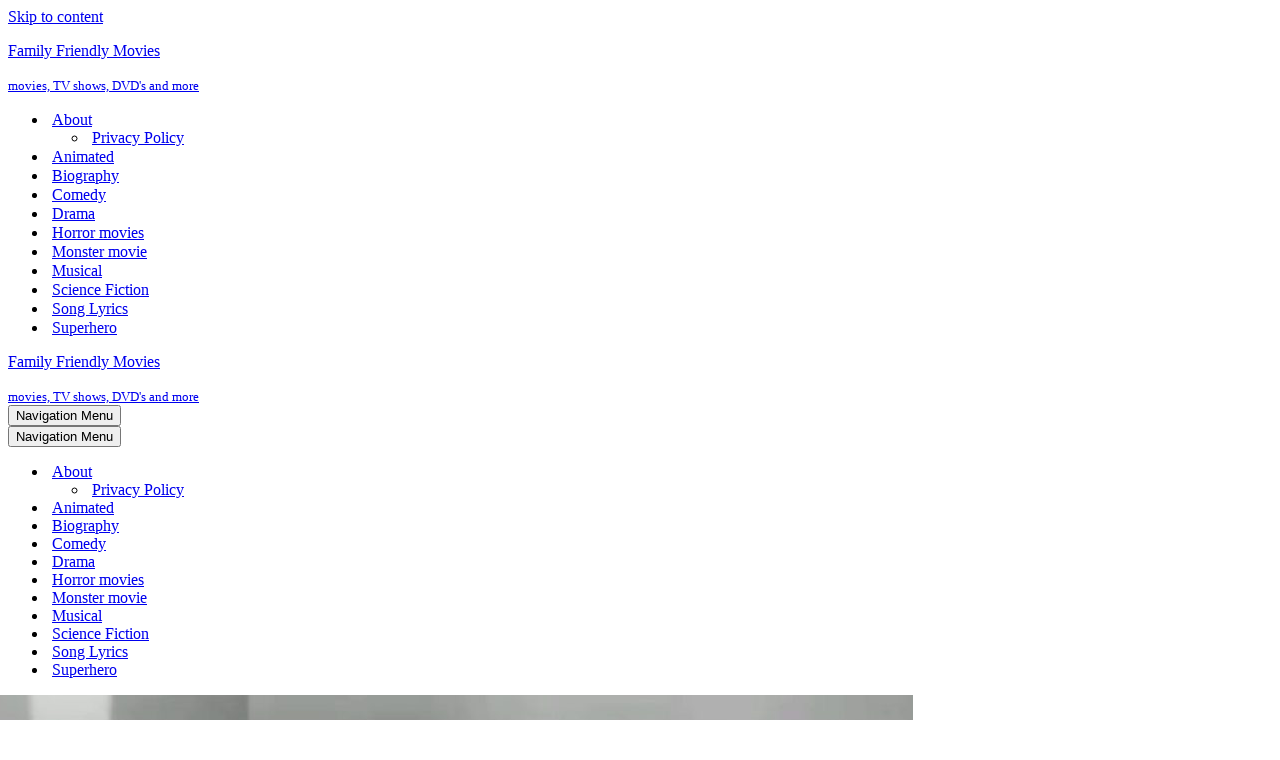

--- FILE ---
content_type: text/html; charset=UTF-8
request_url: https://family-friendly-movies.com/tag/joanna-moore/
body_size: 29156
content:
<!DOCTYPE html>
<html lang="en-US">

<head>
	
	<meta charset="UTF-8">
	<meta name="viewport" content="width=device-width, initial-scale=1, minimum-scale=1">
	<link rel="profile" href="http://gmpg.org/xfn/11">
		<script>
(()=>{var e={};e.g=function(){if("object"==typeof globalThis)return globalThis;try{return this||new Function("return this")()}catch(e){if("object"==typeof window)return window}}(),function({ampUrl:n,isCustomizePreview:t,isAmpDevMode:r,noampQueryVarName:o,noampQueryVarValue:s,disabledStorageKey:i,mobileUserAgents:a,regexRegex:c}){if("undefined"==typeof sessionStorage)return;const d=new RegExp(c);if(!a.some((e=>{const n=e.match(d);return!(!n||!new RegExp(n[1],n[2]).test(navigator.userAgent))||navigator.userAgent.includes(e)})))return;e.g.addEventListener("DOMContentLoaded",(()=>{const e=document.getElementById("amp-mobile-version-switcher");if(!e)return;e.hidden=!1;const n=e.querySelector("a[href]");n&&n.addEventListener("click",(()=>{sessionStorage.removeItem(i)}))}));const g=r&&["paired-browsing-non-amp","paired-browsing-amp"].includes(window.name);if(sessionStorage.getItem(i)||t||g)return;const u=new URL(location.href),m=new URL(n);m.hash=u.hash,u.searchParams.has(o)&&s===u.searchParams.get(o)?sessionStorage.setItem(i,"1"):m.href!==u.href&&(window.stop(),location.replace(m.href))}({"ampUrl":"https:\/\/family-friendly-movies.com\/tag\/joanna-moore\/?amp=1","noampQueryVarName":"noamp","noampQueryVarValue":"mobile","disabledStorageKey":"amp_mobile_redirect_disabled","mobileUserAgents":["Mobile","Android","Silk\/","Kindle","BlackBerry","Opera Mini","Opera Mobi"],"regexRegex":"^\\\/((?:.|\\n)+)\\\/([i]*)$","isCustomizePreview":false,"isAmpDevMode":false})})();
</script>
<meta name='robots' content='index, follow, max-image-preview:large, max-snippet:-1, max-video-preview:-1' />
	<style>img:is([sizes="auto" i], [sizes^="auto," i]) { contain-intrinsic-size: 3000px 1500px }</style>
	
	<!-- This site is optimized with the Yoast SEO plugin v26.3 - https://yoast.com/wordpress/plugins/seo/ -->
	<title>Joanna Moore Archives - Family Friendly Movies</title>
	<meta name="description" content="Joanna Moore Archives - Family Friendly Movies" />
	<link rel="canonical" href="https://family-friendly-movies.com/tag/joanna-moore/" />
	<meta property="og:locale" content="en_US" />
	<meta property="og:type" content="article" />
	<meta property="og:title" content="Joanna Moore Archives - Family Friendly Movies" />
	<meta property="og:description" content="Joanna Moore Archives - Family Friendly Movies" />
	<meta property="og:url" content="https://family-friendly-movies.com/tag/joanna-moore/" />
	<meta property="og:site_name" content="Family Friendly Movies" />
	<meta property="og:image" content="https://family-friendly-movies.com/wp-content/uploads/2020/05/cropped-family-friendly-movies-logo-1.png" />
	<meta property="og:image:width" content="512" />
	<meta property="og:image:height" content="512" />
	<meta property="og:image:type" content="image/png" />
	<meta name="twitter:card" content="summary_large_image" />
	<script type="application/ld+json" class="yoast-schema-graph">{"@context":"https://schema.org","@graph":[{"@type":"CollectionPage","@id":"https://family-friendly-movies.com/tag/joanna-moore/","url":"https://family-friendly-movies.com/tag/joanna-moore/","name":"Joanna Moore Archives - Family Friendly Movies","isPartOf":{"@id":"https://family-friendly-movies.com/#website"},"primaryImageOfPage":{"@id":"https://family-friendly-movies.com/tag/joanna-moore/#primaryimage"},"image":{"@id":"https://family-friendly-movies.com/tag/joanna-moore/#primaryimage"},"thumbnailUrl":"https://family-friendly-movies.com/wp-content/uploads/2022/04/the-fun-girls.jpg","description":"Joanna Moore Archives - Family Friendly Movies","breadcrumb":{"@id":"https://family-friendly-movies.com/tag/joanna-moore/#breadcrumb"},"inLanguage":"en-US"},{"@type":"ImageObject","inLanguage":"en-US","@id":"https://family-friendly-movies.com/tag/joanna-moore/#primaryimage","url":"https://family-friendly-movies.com/wp-content/uploads/2022/04/the-fun-girls.jpg","contentUrl":"https://family-friendly-movies.com/wp-content/uploads/2022/04/the-fun-girls.jpg","width":2519,"height":1425,"caption":"Barney Mends a Broken Heart - The Andy Griffith Show season 3"},{"@type":"BreadcrumbList","@id":"https://family-friendly-movies.com/tag/joanna-moore/#breadcrumb","itemListElement":[{"@type":"ListItem","position":1,"name":"Home","item":"https://family-friendly-movies.com/"},{"@type":"ListItem","position":2,"name":"Joanna Moore"}]},{"@type":"WebSite","@id":"https://family-friendly-movies.com/#website","url":"https://family-friendly-movies.com/","name":"Family Friendly Movies","description":"movies, TV shows, DVD&#039;s and more","publisher":{"@id":"https://family-friendly-movies.com/#/schema/person/70599cafa18a330992c12ceb729e8779"},"potentialAction":[{"@type":"SearchAction","target":{"@type":"EntryPoint","urlTemplate":"https://family-friendly-movies.com/?s={search_term_string}"},"query-input":{"@type":"PropertyValueSpecification","valueRequired":true,"valueName":"search_term_string"}}],"inLanguage":"en-US"},{"@type":["Person","Organization"],"@id":"https://family-friendly-movies.com/#/schema/person/70599cafa18a330992c12ceb729e8779","name":"user","image":{"@type":"ImageObject","inLanguage":"en-US","@id":"https://family-friendly-movies.com/#/schema/person/image/","url":"https://family-friendly-movies.com/wp-content/uploads/2021/07/tomellen.gif","contentUrl":"https://family-friendly-movies.com/wp-content/uploads/2021/07/tomellen.gif","width":190,"height":136,"caption":"user"},"logo":{"@id":"https://family-friendly-movies.com/#/schema/person/image/"},"sameAs":["http://142.93.29.147"]}]}</script>
	<!-- / Yoast SEO plugin. -->


<link rel='dns-prefetch' href='//www.googletagmanager.com' />
<link rel='dns-prefetch' href='//stats.wp.com' />
<link rel='dns-prefetch' href='//widgets.wp.com' />
<link rel='dns-prefetch' href='//s0.wp.com' />
<link rel='dns-prefetch' href='//0.gravatar.com' />
<link rel='dns-prefetch' href='//1.gravatar.com' />
<link rel='dns-prefetch' href='//2.gravatar.com' />
<link rel='dns-prefetch' href='//jetpack.wordpress.com' />
<link rel='dns-prefetch' href='//public-api.wordpress.com' />
<link rel='dns-prefetch' href='//pagead2.googlesyndication.com' />
<link rel="alternate" type="application/rss+xml" title="Family Friendly Movies &raquo; Feed" href="https://family-friendly-movies.com/feed/" />
<link rel="alternate" type="application/rss+xml" title="Family Friendly Movies &raquo; Comments Feed" href="https://family-friendly-movies.com/comments/feed/" />
<link rel="alternate" type="application/rss+xml" title="Family Friendly Movies &raquo; Joanna Moore Tag Feed" href="https://family-friendly-movies.com/tag/joanna-moore/feed/" />
		<!-- This site uses the Google Analytics by MonsterInsights plugin v9.9.0 - Using Analytics tracking - https://www.monsterinsights.com/ -->
							<script src="//www.googletagmanager.com/gtag/js?id=G-FXV4KZCM7J"  data-cfasync="false" data-wpfc-render="false" async></script>
			<script data-cfasync="false" data-wpfc-render="false">
				var mi_version = '9.9.0';
				var mi_track_user = true;
				var mi_no_track_reason = '';
								var MonsterInsightsDefaultLocations = {"page_location":"https:\/\/family-friendly-movies.com\/tag\/joanna-moore\/","page_referrer":"https:\/\/family-friendly-movies.com\/tag\/joanna-moore"};
								if ( typeof MonsterInsightsPrivacyGuardFilter === 'function' ) {
					var MonsterInsightsLocations = (typeof MonsterInsightsExcludeQuery === 'object') ? MonsterInsightsPrivacyGuardFilter( MonsterInsightsExcludeQuery ) : MonsterInsightsPrivacyGuardFilter( MonsterInsightsDefaultLocations );
				} else {
					var MonsterInsightsLocations = (typeof MonsterInsightsExcludeQuery === 'object') ? MonsterInsightsExcludeQuery : MonsterInsightsDefaultLocations;
				}

								var disableStrs = [
										'ga-disable-G-FXV4KZCM7J',
									];

				/* Function to detect opted out users */
				function __gtagTrackerIsOptedOut() {
					for (var index = 0; index < disableStrs.length; index++) {
						if (document.cookie.indexOf(disableStrs[index] + '=true') > -1) {
							return true;
						}
					}

					return false;
				}

				/* Disable tracking if the opt-out cookie exists. */
				if (__gtagTrackerIsOptedOut()) {
					for (var index = 0; index < disableStrs.length; index++) {
						window[disableStrs[index]] = true;
					}
				}

				/* Opt-out function */
				function __gtagTrackerOptout() {
					for (var index = 0; index < disableStrs.length; index++) {
						document.cookie = disableStrs[index] + '=true; expires=Thu, 31 Dec 2099 23:59:59 UTC; path=/';
						window[disableStrs[index]] = true;
					}
				}

				if ('undefined' === typeof gaOptout) {
					function gaOptout() {
						__gtagTrackerOptout();
					}
				}
								window.dataLayer = window.dataLayer || [];

				window.MonsterInsightsDualTracker = {
					helpers: {},
					trackers: {},
				};
				if (mi_track_user) {
					function __gtagDataLayer() {
						dataLayer.push(arguments);
					}

					function __gtagTracker(type, name, parameters) {
						if (!parameters) {
							parameters = {};
						}

						if (parameters.send_to) {
							__gtagDataLayer.apply(null, arguments);
							return;
						}

						if (type === 'event') {
														parameters.send_to = monsterinsights_frontend.v4_id;
							var hookName = name;
							if (typeof parameters['event_category'] !== 'undefined') {
								hookName = parameters['event_category'] + ':' + name;
							}

							if (typeof MonsterInsightsDualTracker.trackers[hookName] !== 'undefined') {
								MonsterInsightsDualTracker.trackers[hookName](parameters);
							} else {
								__gtagDataLayer('event', name, parameters);
							}
							
						} else {
							__gtagDataLayer.apply(null, arguments);
						}
					}

					__gtagTracker('js', new Date());
					__gtagTracker('set', {
						'developer_id.dZGIzZG': true,
											});
					if ( MonsterInsightsLocations.page_location ) {
						__gtagTracker('set', MonsterInsightsLocations);
					}
										__gtagTracker('config', 'G-FXV4KZCM7J', {"forceSSL":"true","link_attribution":"true"} );
										window.gtag = __gtagTracker;										(function () {
						/* https://developers.google.com/analytics/devguides/collection/analyticsjs/ */
						/* ga and __gaTracker compatibility shim. */
						var noopfn = function () {
							return null;
						};
						var newtracker = function () {
							return new Tracker();
						};
						var Tracker = function () {
							return null;
						};
						var p = Tracker.prototype;
						p.get = noopfn;
						p.set = noopfn;
						p.send = function () {
							var args = Array.prototype.slice.call(arguments);
							args.unshift('send');
							__gaTracker.apply(null, args);
						};
						var __gaTracker = function () {
							var len = arguments.length;
							if (len === 0) {
								return;
							}
							var f = arguments[len - 1];
							if (typeof f !== 'object' || f === null || typeof f.hitCallback !== 'function') {
								if ('send' === arguments[0]) {
									var hitConverted, hitObject = false, action;
									if ('event' === arguments[1]) {
										if ('undefined' !== typeof arguments[3]) {
											hitObject = {
												'eventAction': arguments[3],
												'eventCategory': arguments[2],
												'eventLabel': arguments[4],
												'value': arguments[5] ? arguments[5] : 1,
											}
										}
									}
									if ('pageview' === arguments[1]) {
										if ('undefined' !== typeof arguments[2]) {
											hitObject = {
												'eventAction': 'page_view',
												'page_path': arguments[2],
											}
										}
									}
									if (typeof arguments[2] === 'object') {
										hitObject = arguments[2];
									}
									if (typeof arguments[5] === 'object') {
										Object.assign(hitObject, arguments[5]);
									}
									if ('undefined' !== typeof arguments[1].hitType) {
										hitObject = arguments[1];
										if ('pageview' === hitObject.hitType) {
											hitObject.eventAction = 'page_view';
										}
									}
									if (hitObject) {
										action = 'timing' === arguments[1].hitType ? 'timing_complete' : hitObject.eventAction;
										hitConverted = mapArgs(hitObject);
										__gtagTracker('event', action, hitConverted);
									}
								}
								return;
							}

							function mapArgs(args) {
								var arg, hit = {};
								var gaMap = {
									'eventCategory': 'event_category',
									'eventAction': 'event_action',
									'eventLabel': 'event_label',
									'eventValue': 'event_value',
									'nonInteraction': 'non_interaction',
									'timingCategory': 'event_category',
									'timingVar': 'name',
									'timingValue': 'value',
									'timingLabel': 'event_label',
									'page': 'page_path',
									'location': 'page_location',
									'title': 'page_title',
									'referrer' : 'page_referrer',
								};
								for (arg in args) {
																		if (!(!args.hasOwnProperty(arg) || !gaMap.hasOwnProperty(arg))) {
										hit[gaMap[arg]] = args[arg];
									} else {
										hit[arg] = args[arg];
									}
								}
								return hit;
							}

							try {
								f.hitCallback();
							} catch (ex) {
							}
						};
						__gaTracker.create = newtracker;
						__gaTracker.getByName = newtracker;
						__gaTracker.getAll = function () {
							return [];
						};
						__gaTracker.remove = noopfn;
						__gaTracker.loaded = true;
						window['__gaTracker'] = __gaTracker;
					})();
									} else {
										console.log("");
					(function () {
						function __gtagTracker() {
							return null;
						}

						window['__gtagTracker'] = __gtagTracker;
						window['gtag'] = __gtagTracker;
					})();
									}
			</script>
			
							<!-- / Google Analytics by MonsterInsights -->
		<script>
window._wpemojiSettings = {"baseUrl":"https:\/\/s.w.org\/images\/core\/emoji\/16.0.1\/72x72\/","ext":".png","svgUrl":"https:\/\/s.w.org\/images\/core\/emoji\/16.0.1\/svg\/","svgExt":".svg","source":{"concatemoji":"https:\/\/family-friendly-movies.com\/wp-includes\/js\/wp-emoji-release.min.js?ver=6.8.3"}};
/*! This file is auto-generated */
!function(s,n){var o,i,e;function c(e){try{var t={supportTests:e,timestamp:(new Date).valueOf()};sessionStorage.setItem(o,JSON.stringify(t))}catch(e){}}function p(e,t,n){e.clearRect(0,0,e.canvas.width,e.canvas.height),e.fillText(t,0,0);var t=new Uint32Array(e.getImageData(0,0,e.canvas.width,e.canvas.height).data),a=(e.clearRect(0,0,e.canvas.width,e.canvas.height),e.fillText(n,0,0),new Uint32Array(e.getImageData(0,0,e.canvas.width,e.canvas.height).data));return t.every(function(e,t){return e===a[t]})}function u(e,t){e.clearRect(0,0,e.canvas.width,e.canvas.height),e.fillText(t,0,0);for(var n=e.getImageData(16,16,1,1),a=0;a<n.data.length;a++)if(0!==n.data[a])return!1;return!0}function f(e,t,n,a){switch(t){case"flag":return n(e,"\ud83c\udff3\ufe0f\u200d\u26a7\ufe0f","\ud83c\udff3\ufe0f\u200b\u26a7\ufe0f")?!1:!n(e,"\ud83c\udde8\ud83c\uddf6","\ud83c\udde8\u200b\ud83c\uddf6")&&!n(e,"\ud83c\udff4\udb40\udc67\udb40\udc62\udb40\udc65\udb40\udc6e\udb40\udc67\udb40\udc7f","\ud83c\udff4\u200b\udb40\udc67\u200b\udb40\udc62\u200b\udb40\udc65\u200b\udb40\udc6e\u200b\udb40\udc67\u200b\udb40\udc7f");case"emoji":return!a(e,"\ud83e\udedf")}return!1}function g(e,t,n,a){var r="undefined"!=typeof WorkerGlobalScope&&self instanceof WorkerGlobalScope?new OffscreenCanvas(300,150):s.createElement("canvas"),o=r.getContext("2d",{willReadFrequently:!0}),i=(o.textBaseline="top",o.font="600 32px Arial",{});return e.forEach(function(e){i[e]=t(o,e,n,a)}),i}function t(e){var t=s.createElement("script");t.src=e,t.defer=!0,s.head.appendChild(t)}"undefined"!=typeof Promise&&(o="wpEmojiSettingsSupports",i=["flag","emoji"],n.supports={everything:!0,everythingExceptFlag:!0},e=new Promise(function(e){s.addEventListener("DOMContentLoaded",e,{once:!0})}),new Promise(function(t){var n=function(){try{var e=JSON.parse(sessionStorage.getItem(o));if("object"==typeof e&&"number"==typeof e.timestamp&&(new Date).valueOf()<e.timestamp+604800&&"object"==typeof e.supportTests)return e.supportTests}catch(e){}return null}();if(!n){if("undefined"!=typeof Worker&&"undefined"!=typeof OffscreenCanvas&&"undefined"!=typeof URL&&URL.createObjectURL&&"undefined"!=typeof Blob)try{var e="postMessage("+g.toString()+"("+[JSON.stringify(i),f.toString(),p.toString(),u.toString()].join(",")+"));",a=new Blob([e],{type:"text/javascript"}),r=new Worker(URL.createObjectURL(a),{name:"wpTestEmojiSupports"});return void(r.onmessage=function(e){c(n=e.data),r.terminate(),t(n)})}catch(e){}c(n=g(i,f,p,u))}t(n)}).then(function(e){for(var t in e)n.supports[t]=e[t],n.supports.everything=n.supports.everything&&n.supports[t],"flag"!==t&&(n.supports.everythingExceptFlag=n.supports.everythingExceptFlag&&n.supports[t]);n.supports.everythingExceptFlag=n.supports.everythingExceptFlag&&!n.supports.flag,n.DOMReady=!1,n.readyCallback=function(){n.DOMReady=!0}}).then(function(){return e}).then(function(){var e;n.supports.everything||(n.readyCallback(),(e=n.source||{}).concatemoji?t(e.concatemoji):e.wpemoji&&e.twemoji&&(t(e.twemoji),t(e.wpemoji)))}))}((window,document),window._wpemojiSettings);
</script>
<!-- family-friendly-movies.com is managing ads with Advanced Ads 2.0.13 – https://wpadvancedads.com/ --><script data-wpfc-render="false" id="advads-ready">
			window.advanced_ads_ready=function(e,a){a=a||"complete";var d=function(e){return"interactive"===a?"loading"!==e:"complete"===e};d(document.readyState)?e():document.addEventListener("readystatechange",(function(a){d(a.target.readyState)&&e()}),{once:"interactive"===a})},window.advanced_ads_ready_queue=window.advanced_ads_ready_queue||[];		</script>
		<style id='wp-emoji-styles-inline-css'>

	img.wp-smiley, img.emoji {
		display: inline !important;
		border: none !important;
		box-shadow: none !important;
		height: 1em !important;
		width: 1em !important;
		margin: 0 0.07em !important;
		vertical-align: -0.1em !important;
		background: none !important;
		padding: 0 !important;
	}
</style>
<link rel='stylesheet' id='wp-block-library-css' href='https://family-friendly-movies.com/wp-includes/css/dist/block-library/style.min.css?ver=6.8.3' media='all' />
<style id='classic-theme-styles-inline-css'>
/*! This file is auto-generated */
.wp-block-button__link{color:#fff;background-color:#32373c;border-radius:9999px;box-shadow:none;text-decoration:none;padding:calc(.667em + 2px) calc(1.333em + 2px);font-size:1.125em}.wp-block-file__button{background:#32373c;color:#fff;text-decoration:none}
</style>
<link rel='stylesheet' id='mediaelement-css' href='https://family-friendly-movies.com/wp-includes/js/mediaelement/mediaelementplayer-legacy.min.css?ver=4.2.17' media='all' />
<link rel='stylesheet' id='wp-mediaelement-css' href='https://family-friendly-movies.com/wp-includes/js/mediaelement/wp-mediaelement.min.css?ver=6.8.3' media='all' />
<style id='jetpack-sharing-buttons-style-inline-css'>
.jetpack-sharing-buttons__services-list{display:flex;flex-direction:row;flex-wrap:wrap;gap:0;list-style-type:none;margin:5px;padding:0}.jetpack-sharing-buttons__services-list.has-small-icon-size{font-size:12px}.jetpack-sharing-buttons__services-list.has-normal-icon-size{font-size:16px}.jetpack-sharing-buttons__services-list.has-large-icon-size{font-size:24px}.jetpack-sharing-buttons__services-list.has-huge-icon-size{font-size:36px}@media print{.jetpack-sharing-buttons__services-list{display:none!important}}.editor-styles-wrapper .wp-block-jetpack-sharing-buttons{gap:0;padding-inline-start:0}ul.jetpack-sharing-buttons__services-list.has-background{padding:1.25em 2.375em}
</style>
<style id='global-styles-inline-css'>
:root{--wp--preset--aspect-ratio--square: 1;--wp--preset--aspect-ratio--4-3: 4/3;--wp--preset--aspect-ratio--3-4: 3/4;--wp--preset--aspect-ratio--3-2: 3/2;--wp--preset--aspect-ratio--2-3: 2/3;--wp--preset--aspect-ratio--16-9: 16/9;--wp--preset--aspect-ratio--9-16: 9/16;--wp--preset--color--black: #000000;--wp--preset--color--cyan-bluish-gray: #abb8c3;--wp--preset--color--white: #ffffff;--wp--preset--color--pale-pink: #f78da7;--wp--preset--color--vivid-red: #cf2e2e;--wp--preset--color--luminous-vivid-orange: #ff6900;--wp--preset--color--luminous-vivid-amber: #fcb900;--wp--preset--color--light-green-cyan: #7bdcb5;--wp--preset--color--vivid-green-cyan: #00d084;--wp--preset--color--pale-cyan-blue: #8ed1fc;--wp--preset--color--vivid-cyan-blue: #0693e3;--wp--preset--color--vivid-purple: #9b51e0;--wp--preset--color--neve-link-color: var(--nv-primary-accent);--wp--preset--color--neve-link-hover-color: var(--nv-secondary-accent);--wp--preset--color--nv-site-bg: var(--nv-site-bg);--wp--preset--color--nv-light-bg: var(--nv-light-bg);--wp--preset--color--nv-dark-bg: var(--nv-dark-bg);--wp--preset--color--neve-text-color: var(--nv-text-color);--wp--preset--color--nv-text-dark-bg: var(--nv-text-dark-bg);--wp--preset--color--nv-c-1: var(--nv-c-1);--wp--preset--color--nv-c-2: var(--nv-c-2);--wp--preset--gradient--vivid-cyan-blue-to-vivid-purple: linear-gradient(135deg,rgba(6,147,227,1) 0%,rgb(155,81,224) 100%);--wp--preset--gradient--light-green-cyan-to-vivid-green-cyan: linear-gradient(135deg,rgb(122,220,180) 0%,rgb(0,208,130) 100%);--wp--preset--gradient--luminous-vivid-amber-to-luminous-vivid-orange: linear-gradient(135deg,rgba(252,185,0,1) 0%,rgba(255,105,0,1) 100%);--wp--preset--gradient--luminous-vivid-orange-to-vivid-red: linear-gradient(135deg,rgba(255,105,0,1) 0%,rgb(207,46,46) 100%);--wp--preset--gradient--very-light-gray-to-cyan-bluish-gray: linear-gradient(135deg,rgb(238,238,238) 0%,rgb(169,184,195) 100%);--wp--preset--gradient--cool-to-warm-spectrum: linear-gradient(135deg,rgb(74,234,220) 0%,rgb(151,120,209) 20%,rgb(207,42,186) 40%,rgb(238,44,130) 60%,rgb(251,105,98) 80%,rgb(254,248,76) 100%);--wp--preset--gradient--blush-light-purple: linear-gradient(135deg,rgb(255,206,236) 0%,rgb(152,150,240) 100%);--wp--preset--gradient--blush-bordeaux: linear-gradient(135deg,rgb(254,205,165) 0%,rgb(254,45,45) 50%,rgb(107,0,62) 100%);--wp--preset--gradient--luminous-dusk: linear-gradient(135deg,rgb(255,203,112) 0%,rgb(199,81,192) 50%,rgb(65,88,208) 100%);--wp--preset--gradient--pale-ocean: linear-gradient(135deg,rgb(255,245,203) 0%,rgb(182,227,212) 50%,rgb(51,167,181) 100%);--wp--preset--gradient--electric-grass: linear-gradient(135deg,rgb(202,248,128) 0%,rgb(113,206,126) 100%);--wp--preset--gradient--midnight: linear-gradient(135deg,rgb(2,3,129) 0%,rgb(40,116,252) 100%);--wp--preset--font-size--small: 13px;--wp--preset--font-size--medium: 20px;--wp--preset--font-size--large: 36px;--wp--preset--font-size--x-large: 42px;--wp--preset--spacing--20: 0.44rem;--wp--preset--spacing--30: 0.67rem;--wp--preset--spacing--40: 1rem;--wp--preset--spacing--50: 1.5rem;--wp--preset--spacing--60: 2.25rem;--wp--preset--spacing--70: 3.38rem;--wp--preset--spacing--80: 5.06rem;--wp--preset--shadow--natural: 6px 6px 9px rgba(0, 0, 0, 0.2);--wp--preset--shadow--deep: 12px 12px 50px rgba(0, 0, 0, 0.4);--wp--preset--shadow--sharp: 6px 6px 0px rgba(0, 0, 0, 0.2);--wp--preset--shadow--outlined: 6px 6px 0px -3px rgba(255, 255, 255, 1), 6px 6px rgba(0, 0, 0, 1);--wp--preset--shadow--crisp: 6px 6px 0px rgba(0, 0, 0, 1);}:where(.is-layout-flex){gap: 0.5em;}:where(.is-layout-grid){gap: 0.5em;}body .is-layout-flex{display: flex;}.is-layout-flex{flex-wrap: wrap;align-items: center;}.is-layout-flex > :is(*, div){margin: 0;}body .is-layout-grid{display: grid;}.is-layout-grid > :is(*, div){margin: 0;}:where(.wp-block-columns.is-layout-flex){gap: 2em;}:where(.wp-block-columns.is-layout-grid){gap: 2em;}:where(.wp-block-post-template.is-layout-flex){gap: 1.25em;}:where(.wp-block-post-template.is-layout-grid){gap: 1.25em;}.has-black-color{color: var(--wp--preset--color--black) !important;}.has-cyan-bluish-gray-color{color: var(--wp--preset--color--cyan-bluish-gray) !important;}.has-white-color{color: var(--wp--preset--color--white) !important;}.has-pale-pink-color{color: var(--wp--preset--color--pale-pink) !important;}.has-vivid-red-color{color: var(--wp--preset--color--vivid-red) !important;}.has-luminous-vivid-orange-color{color: var(--wp--preset--color--luminous-vivid-orange) !important;}.has-luminous-vivid-amber-color{color: var(--wp--preset--color--luminous-vivid-amber) !important;}.has-light-green-cyan-color{color: var(--wp--preset--color--light-green-cyan) !important;}.has-vivid-green-cyan-color{color: var(--wp--preset--color--vivid-green-cyan) !important;}.has-pale-cyan-blue-color{color: var(--wp--preset--color--pale-cyan-blue) !important;}.has-vivid-cyan-blue-color{color: var(--wp--preset--color--vivid-cyan-blue) !important;}.has-vivid-purple-color{color: var(--wp--preset--color--vivid-purple) !important;}.has-neve-link-color-color{color: var(--wp--preset--color--neve-link-color) !important;}.has-neve-link-hover-color-color{color: var(--wp--preset--color--neve-link-hover-color) !important;}.has-nv-site-bg-color{color: var(--wp--preset--color--nv-site-bg) !important;}.has-nv-light-bg-color{color: var(--wp--preset--color--nv-light-bg) !important;}.has-nv-dark-bg-color{color: var(--wp--preset--color--nv-dark-bg) !important;}.has-neve-text-color-color{color: var(--wp--preset--color--neve-text-color) !important;}.has-nv-text-dark-bg-color{color: var(--wp--preset--color--nv-text-dark-bg) !important;}.has-nv-c-1-color{color: var(--wp--preset--color--nv-c-1) !important;}.has-nv-c-2-color{color: var(--wp--preset--color--nv-c-2) !important;}.has-black-background-color{background-color: var(--wp--preset--color--black) !important;}.has-cyan-bluish-gray-background-color{background-color: var(--wp--preset--color--cyan-bluish-gray) !important;}.has-white-background-color{background-color: var(--wp--preset--color--white) !important;}.has-pale-pink-background-color{background-color: var(--wp--preset--color--pale-pink) !important;}.has-vivid-red-background-color{background-color: var(--wp--preset--color--vivid-red) !important;}.has-luminous-vivid-orange-background-color{background-color: var(--wp--preset--color--luminous-vivid-orange) !important;}.has-luminous-vivid-amber-background-color{background-color: var(--wp--preset--color--luminous-vivid-amber) !important;}.has-light-green-cyan-background-color{background-color: var(--wp--preset--color--light-green-cyan) !important;}.has-vivid-green-cyan-background-color{background-color: var(--wp--preset--color--vivid-green-cyan) !important;}.has-pale-cyan-blue-background-color{background-color: var(--wp--preset--color--pale-cyan-blue) !important;}.has-vivid-cyan-blue-background-color{background-color: var(--wp--preset--color--vivid-cyan-blue) !important;}.has-vivid-purple-background-color{background-color: var(--wp--preset--color--vivid-purple) !important;}.has-neve-link-color-background-color{background-color: var(--wp--preset--color--neve-link-color) !important;}.has-neve-link-hover-color-background-color{background-color: var(--wp--preset--color--neve-link-hover-color) !important;}.has-nv-site-bg-background-color{background-color: var(--wp--preset--color--nv-site-bg) !important;}.has-nv-light-bg-background-color{background-color: var(--wp--preset--color--nv-light-bg) !important;}.has-nv-dark-bg-background-color{background-color: var(--wp--preset--color--nv-dark-bg) !important;}.has-neve-text-color-background-color{background-color: var(--wp--preset--color--neve-text-color) !important;}.has-nv-text-dark-bg-background-color{background-color: var(--wp--preset--color--nv-text-dark-bg) !important;}.has-nv-c-1-background-color{background-color: var(--wp--preset--color--nv-c-1) !important;}.has-nv-c-2-background-color{background-color: var(--wp--preset--color--nv-c-2) !important;}.has-black-border-color{border-color: var(--wp--preset--color--black) !important;}.has-cyan-bluish-gray-border-color{border-color: var(--wp--preset--color--cyan-bluish-gray) !important;}.has-white-border-color{border-color: var(--wp--preset--color--white) !important;}.has-pale-pink-border-color{border-color: var(--wp--preset--color--pale-pink) !important;}.has-vivid-red-border-color{border-color: var(--wp--preset--color--vivid-red) !important;}.has-luminous-vivid-orange-border-color{border-color: var(--wp--preset--color--luminous-vivid-orange) !important;}.has-luminous-vivid-amber-border-color{border-color: var(--wp--preset--color--luminous-vivid-amber) !important;}.has-light-green-cyan-border-color{border-color: var(--wp--preset--color--light-green-cyan) !important;}.has-vivid-green-cyan-border-color{border-color: var(--wp--preset--color--vivid-green-cyan) !important;}.has-pale-cyan-blue-border-color{border-color: var(--wp--preset--color--pale-cyan-blue) !important;}.has-vivid-cyan-blue-border-color{border-color: var(--wp--preset--color--vivid-cyan-blue) !important;}.has-vivid-purple-border-color{border-color: var(--wp--preset--color--vivid-purple) !important;}.has-neve-link-color-border-color{border-color: var(--wp--preset--color--neve-link-color) !important;}.has-neve-link-hover-color-border-color{border-color: var(--wp--preset--color--neve-link-hover-color) !important;}.has-nv-site-bg-border-color{border-color: var(--wp--preset--color--nv-site-bg) !important;}.has-nv-light-bg-border-color{border-color: var(--wp--preset--color--nv-light-bg) !important;}.has-nv-dark-bg-border-color{border-color: var(--wp--preset--color--nv-dark-bg) !important;}.has-neve-text-color-border-color{border-color: var(--wp--preset--color--neve-text-color) !important;}.has-nv-text-dark-bg-border-color{border-color: var(--wp--preset--color--nv-text-dark-bg) !important;}.has-nv-c-1-border-color{border-color: var(--wp--preset--color--nv-c-1) !important;}.has-nv-c-2-border-color{border-color: var(--wp--preset--color--nv-c-2) !important;}.has-vivid-cyan-blue-to-vivid-purple-gradient-background{background: var(--wp--preset--gradient--vivid-cyan-blue-to-vivid-purple) !important;}.has-light-green-cyan-to-vivid-green-cyan-gradient-background{background: var(--wp--preset--gradient--light-green-cyan-to-vivid-green-cyan) !important;}.has-luminous-vivid-amber-to-luminous-vivid-orange-gradient-background{background: var(--wp--preset--gradient--luminous-vivid-amber-to-luminous-vivid-orange) !important;}.has-luminous-vivid-orange-to-vivid-red-gradient-background{background: var(--wp--preset--gradient--luminous-vivid-orange-to-vivid-red) !important;}.has-very-light-gray-to-cyan-bluish-gray-gradient-background{background: var(--wp--preset--gradient--very-light-gray-to-cyan-bluish-gray) !important;}.has-cool-to-warm-spectrum-gradient-background{background: var(--wp--preset--gradient--cool-to-warm-spectrum) !important;}.has-blush-light-purple-gradient-background{background: var(--wp--preset--gradient--blush-light-purple) !important;}.has-blush-bordeaux-gradient-background{background: var(--wp--preset--gradient--blush-bordeaux) !important;}.has-luminous-dusk-gradient-background{background: var(--wp--preset--gradient--luminous-dusk) !important;}.has-pale-ocean-gradient-background{background: var(--wp--preset--gradient--pale-ocean) !important;}.has-electric-grass-gradient-background{background: var(--wp--preset--gradient--electric-grass) !important;}.has-midnight-gradient-background{background: var(--wp--preset--gradient--midnight) !important;}.has-small-font-size{font-size: var(--wp--preset--font-size--small) !important;}.has-medium-font-size{font-size: var(--wp--preset--font-size--medium) !important;}.has-large-font-size{font-size: var(--wp--preset--font-size--large) !important;}.has-x-large-font-size{font-size: var(--wp--preset--font-size--x-large) !important;}
:where(.wp-block-post-template.is-layout-flex){gap: 1.25em;}:where(.wp-block-post-template.is-layout-grid){gap: 1.25em;}
:where(.wp-block-columns.is-layout-flex){gap: 2em;}:where(.wp-block-columns.is-layout-grid){gap: 2em;}
:root :where(.wp-block-pullquote){font-size: 1.5em;line-height: 1.6;}
</style>
<link rel='stylesheet' id='neve-style-css' href='https://family-friendly-movies.com/wp-content/themes/neve/style-main-new.min.css?ver=4.1.4' media='all' />
<style id='neve-style-inline-css'>
.is-menu-sidebar .header-menu-sidebar { visibility: visible; }.is-menu-sidebar.menu_sidebar_slide_left .header-menu-sidebar { transform: translate3d(0, 0, 0); left: 0; }.is-menu-sidebar.menu_sidebar_slide_right .header-menu-sidebar { transform: translate3d(0, 0, 0); right: 0; }.is-menu-sidebar.menu_sidebar_pull_right .header-menu-sidebar, .is-menu-sidebar.menu_sidebar_pull_left .header-menu-sidebar { transform: translateX(0); }.is-menu-sidebar.menu_sidebar_dropdown .header-menu-sidebar { height: auto; }.is-menu-sidebar.menu_sidebar_dropdown .header-menu-sidebar-inner { max-height: 400px; padding: 20px 0; }.is-menu-sidebar.menu_sidebar_full_canvas .header-menu-sidebar { opacity: 1; }.header-menu-sidebar .menu-item-nav-search:not(.floating) { pointer-events: none; }.header-menu-sidebar .menu-item-nav-search .is-menu-sidebar { pointer-events: unset; }@media screen and (max-width: 960px) { .builder-item.cr .item--inner { --textalign: center; --justify: center; } }
.nv-meta-list li.meta:not(:last-child):after { content:"/" }.nv-meta-list .no-mobile{
			display:none;
		}.nv-meta-list li.last::after{
			content: ""!important;
		}@media (min-width: 769px) {
			.nv-meta-list .no-mobile {
				display: inline-block;
			}
			.nv-meta-list li.last:not(:last-child)::after {
		 		content: "/" !important;
			}
		}
 :root{ --container: 748px;--postwidth:100%; --primarybtnbg: var(--nv-primary-accent); --primarybtnhoverbg: var(--nv-primary-accent); --primarybtncolor: #fff; --secondarybtncolor: var(--nv-primary-accent); --primarybtnhovercolor: #fff; --secondarybtnhovercolor: var(--nv-primary-accent);--primarybtnborderradius:3px;--secondarybtnborderradius:3px;--secondarybtnborderwidth:3px;--btnpadding:13px 15px;--primarybtnpadding:13px 15px;--secondarybtnpadding:calc(13px - 3px) calc(15px - 3px); --bodyfontfamily: Arial,Helvetica,sans-serif; --bodyfontsize: 15px; --bodylineheight: 1.6; --bodyletterspacing: 0px; --bodyfontweight: 400; --h1fontsize: 36px; --h1fontweight: 700; --h1lineheight: 1.2; --h1letterspacing: 0px; --h1texttransform: none; --h2fontsize: 28px; --h2fontweight: 700; --h2lineheight: 1.3; --h2letterspacing: 0px; --h2texttransform: none; --h3fontsize: 24px; --h3fontweight: 700; --h3lineheight: 1.4; --h3letterspacing: 0px; --h3texttransform: none; --h4fontsize: 20px; --h4fontweight: 700; --h4lineheight: 1.6; --h4letterspacing: 0px; --h4texttransform: none; --h5fontsize: 16px; --h5fontweight: 700; --h5lineheight: 1.6; --h5letterspacing: 0px; --h5texttransform: none; --h6fontsize: 14px; --h6fontweight: 700; --h6lineheight: 1.6; --h6letterspacing: 0px; --h6texttransform: none;--formfieldborderwidth:2px;--formfieldborderradius:3px; --formfieldbgcolor: var(--nv-site-bg); --formfieldbordercolor: #dddddd; --formfieldcolor: var(--nv-text-color);--formfieldpadding:10px 12px; } .nv-post-thumbnail-wrap img{ aspect-ratio: 4/3; object-fit: cover; } .layout-grid .nv-post-thumbnail-wrap{ margin-right:-25px;margin-left:-25px; } .nv-index-posts{ --borderradius:8px;--padding:25px 25px 25px 25px;--cardboxshadow:0 0 2px 0 rgba(0,0,0,0.15); --cardbgcolor: var(--nv-site-bg); --cardcolor: var(--nv-text-color); } .has-neve-button-color-color{ color: var(--nv-primary-accent)!important; } .has-neve-button-color-background-color{ background-color: var(--nv-primary-accent)!important; } .single-post-container .alignfull > [class*="__inner-container"], .single-post-container .alignwide > [class*="__inner-container"]{ max-width:718px } .nv-meta-list{ --avatarsize: 20px; } .single .nv-meta-list{ --avatarsize: 20px; } .nv-is-boxed.nv-comments-wrap{ --padding:20px; } .nv-is-boxed.comment-respond{ --padding:20px; } .single:not(.single-product), .page{ --c-vspace:0 0 0 0;; } .global-styled{ --bgcolor: var(--nv-site-bg); } .header-top{ --rowbcolor: var(--nv-light-bg); --color: var(--nv-text-color); --bgcolor: var(--nv-site-bg); } .header-main{ --rowbcolor: var(--nv-light-bg); --color: var(--nv-text-color); --bgcolor: var(--nv-site-bg); } .header-bottom{ --rowbcolor: var(--nv-light-bg); --color: var(--nv-text-color); --bgcolor: var(--nv-site-bg); } .header-menu-sidebar-bg{ --justify: flex-start; --textalign: left;--flexg: 1;--wrapdropdownwidth: auto; --color: var(--nv-text-color); --bgcolor: var(--nv-site-bg); } .header-menu-sidebar{ width: 360px; } .builder-item--logo{ --maxwidth: 120px; --fs: 24px;--padding:10px 0;--margin:0; --textalign: left;--justify: flex-start; } .builder-item--nav-icon,.header-menu-sidebar .close-sidebar-panel .navbar-toggle{ --borderradius:0; } .builder-item--nav-icon{ --label-margin:0 5px 0 0;;--padding:10px 15px;--margin:0; } .builder-item--primary-menu{ --hovercolor: var(--nv-secondary-accent); --hovertextcolor: var(--nv-text-color); --activecolor: var(--nv-primary-accent); --spacing: 20px; --height: 25px;--padding:0;--margin:0; --fontsize: 1em; --lineheight: 1.6; --letterspacing: 0px; --fontweight: 500; --texttransform: none; --iconsize: 1em; } .hfg-is-group.has-primary-menu .inherit-ff{ --inheritedfw: 500; } .footer-top-inner .row{ grid-template-columns:1fr 1fr 1fr; --valign: flex-start; } .footer-top{ --rowbcolor: var(--nv-light-bg); --color: var(--nv-text-color); --bgcolor: var(--nv-site-bg); } .footer-main-inner .row{ grid-template-columns:1fr 1fr 1fr; --valign: flex-start; } .footer-main{ --rowbcolor: var(--nv-light-bg); --color: var(--nv-text-color); --bgcolor: var(--nv-site-bg); } .footer-bottom-inner .row{ grid-template-columns:1fr 1fr 1fr; --valign: flex-start; } .footer-bottom{ --rowbcolor: var(--nv-light-bg); --color: var(--nv-text-dark-bg); --bgcolor: var(--nv-dark-bg); } @media(min-width: 576px){ :root{ --container: 992px;--postwidth:50%;--btnpadding:13px 15px;--primarybtnpadding:13px 15px;--secondarybtnpadding:calc(13px - 3px) calc(15px - 3px); --bodyfontsize: 16px; --bodylineheight: 1.6; --bodyletterspacing: 0px; --h1fontsize: 38px; --h1lineheight: 1.2; --h1letterspacing: 0px; --h2fontsize: 30px; --h2lineheight: 1.2; --h2letterspacing: 0px; --h3fontsize: 26px; --h3lineheight: 1.4; --h3letterspacing: 0px; --h4fontsize: 22px; --h4lineheight: 1.5; --h4letterspacing: 0px; --h5fontsize: 18px; --h5lineheight: 1.6; --h5letterspacing: 0px; --h6fontsize: 14px; --h6lineheight: 1.6; --h6letterspacing: 0px; } .layout-grid .nv-post-thumbnail-wrap{ margin-right:-25px;margin-left:-25px; } .nv-index-posts{ --padding:25px 25px 25px 25px; } .single-post-container .alignfull > [class*="__inner-container"], .single-post-container .alignwide > [class*="__inner-container"]{ max-width:962px } .nv-meta-list{ --avatarsize: 20px; } .single .nv-meta-list{ --avatarsize: 20px; } .nv-is-boxed.nv-comments-wrap{ --padding:30px; } .nv-is-boxed.comment-respond{ --padding:30px; } .single:not(.single-product), .page{ --c-vspace:0 0 0 0;; } .header-menu-sidebar-bg{ --justify: flex-start; --textalign: left;--flexg: 1;--wrapdropdownwidth: auto; } .header-menu-sidebar{ width: 360px; } .builder-item--logo{ --maxwidth: 120px; --fs: 24px;--padding:10px 0;--margin:0; --textalign: left;--justify: flex-start; } .builder-item--nav-icon{ --label-margin:0 5px 0 0;;--padding:10px 15px;--margin:0; } .builder-item--primary-menu{ --spacing: 20px; --height: 25px;--padding:0;--margin:0; --fontsize: 1em; --lineheight: 1.6; --letterspacing: 0px; --iconsize: 1em; } }@media(min-width: 960px){ :root{ --container: 1170px;--postwidth:33.333333333333%;--btnpadding:13px 15px;--primarybtnpadding:13px 15px;--secondarybtnpadding:calc(13px - 3px) calc(15px - 3px); --bodyfontsize: 16px; --bodylineheight: 1.7; --bodyletterspacing: 0px; --h1fontsize: 40px; --h1lineheight: 1.1; --h1letterspacing: 0px; --h2fontsize: 32px; --h2lineheight: 1.2; --h2letterspacing: 0px; --h3fontsize: 28px; --h3lineheight: 1.4; --h3letterspacing: 0px; --h4fontsize: 24px; --h4lineheight: 1.5; --h4letterspacing: 0px; --h5fontsize: 20px; --h5lineheight: 1.6; --h5letterspacing: 0px; --h6fontsize: 16px; --h6lineheight: 1.6; --h6letterspacing: 0px; } .layout-grid .nv-post-thumbnail-wrap{ margin-right:-25px;margin-left:-25px; } .nv-index-posts{ --padding:25px 25px 25px 25px; } body:not(.single):not(.archive):not(.blog):not(.search):not(.error404) .neve-main > .container .col, body.post-type-archive-course .neve-main > .container .col, body.post-type-archive-llms_membership .neve-main > .container .col{ max-width: 75%; } body:not(.single):not(.archive):not(.blog):not(.search):not(.error404) .nv-sidebar-wrap, body.post-type-archive-course .nv-sidebar-wrap, body.post-type-archive-llms_membership .nv-sidebar-wrap{ max-width: 25%; } .neve-main > .archive-container .nv-index-posts.col{ max-width: 75%; } .neve-main > .archive-container .nv-sidebar-wrap{ max-width: 25%; } .neve-main > .single-post-container .nv-single-post-wrap.col{ max-width: 70%; } .single-post-container .alignfull > [class*="__inner-container"], .single-post-container .alignwide > [class*="__inner-container"]{ max-width:789px } .container-fluid.single-post-container .alignfull > [class*="__inner-container"], .container-fluid.single-post-container .alignwide > [class*="__inner-container"]{ max-width:calc(70% + 15px) } .neve-main > .single-post-container .nv-sidebar-wrap{ max-width: 30%; } .nv-meta-list{ --avatarsize: 20px; } .single .nv-meta-list{ --avatarsize: 20px; } .nv-is-boxed.nv-comments-wrap{ --padding:40px; } .nv-is-boxed.comment-respond{ --padding:40px; } .single:not(.single-product), .page{ --c-vspace:0 0 0 0;; } .header-menu-sidebar-bg{ --justify: flex-start; --textalign: left;--flexg: 1;--wrapdropdownwidth: auto; } .header-menu-sidebar{ width: 360px; } .builder-item--logo{ --maxwidth: 120px; --fs: 24px;--padding:10px 0;--margin:0; --textalign: left;--justify: flex-start; } .builder-item--nav-icon{ --label-margin:0 5px 0 0;;--padding:10px 15px;--margin:0; } .builder-item--primary-menu{ --spacing: 20px; --height: 25px;--padding:0;--margin:0; --fontsize: 1em; --lineheight: 1.6; --letterspacing: 0px; --iconsize: 1em; } }:root{--nv-primary-accent:#2f5aae;--nv-secondary-accent:#2f5aae;--nv-site-bg:#ffffff;--nv-light-bg:#f4f5f7;--nv-dark-bg:#121212;--nv-text-color:#272626;--nv-text-dark-bg:#ffffff;--nv-c-1:#9463ae;--nv-c-2:#be574b;--nv-fallback-ff:Arial, Helvetica, sans-serif;}
</style>
<link rel='stylesheet' id='jetpack_likes-css' href='https://family-friendly-movies.com/wp-content/plugins/jetpack/modules/likes/style.css?ver=15.2' media='all' />
<link rel='stylesheet' id='heateor_sss_frontend_css-css' href='https://family-friendly-movies.com/wp-content/plugins/sassy-social-share/public/css/sassy-social-share-public.css?ver=3.3.79' media='all' />
<style id='heateor_sss_frontend_css-inline-css'>
.heateor_sss_button_instagram span.heateor_sss_svg,a.heateor_sss_instagram span.heateor_sss_svg{background:radial-gradient(circle at 30% 107%,#fdf497 0,#fdf497 5%,#fd5949 45%,#d6249f 60%,#285aeb 90%)}.heateor_sss_horizontal_sharing .heateor_sss_svg,.heateor_sss_standard_follow_icons_container .heateor_sss_svg{color:#fff;border-width:0px;border-style:solid;border-color:transparent}.heateor_sss_horizontal_sharing .heateorSssTCBackground{color:#666}.heateor_sss_horizontal_sharing span.heateor_sss_svg:hover,.heateor_sss_standard_follow_icons_container span.heateor_sss_svg:hover{border-color:transparent;}.heateor_sss_vertical_sharing span.heateor_sss_svg,.heateor_sss_floating_follow_icons_container span.heateor_sss_svg{color:#fff;border-width:0px;border-style:solid;border-color:transparent;}.heateor_sss_vertical_sharing .heateorSssTCBackground{color:#666;}.heateor_sss_vertical_sharing span.heateor_sss_svg:hover,.heateor_sss_floating_follow_icons_container span.heateor_sss_svg:hover{border-color:transparent;}div.heateor_sss_horizontal_sharing svg{width:50%;margin:auto;}div.heateor_sss_horizontal_sharing .heateor_sss_square_count{float:left;width:50%;line-height:35px;}@media screen and (max-width:783px) {.heateor_sss_vertical_sharing{display:none!important}}
</style>
<link rel='stylesheet' id='sharedaddy-css' href='https://family-friendly-movies.com/wp-content/plugins/jetpack/modules/sharedaddy/sharing.css?ver=15.2' media='all' />
<link rel='stylesheet' id='social-logos-css' href='https://family-friendly-movies.com/wp-content/plugins/jetpack/_inc/social-logos/social-logos.min.css?ver=15.2' media='all' />
<script src="https://family-friendly-movies.com/wp-content/plugins/google-analytics-for-wordpress/assets/js/frontend-gtag.min.js?ver=9.9.0" id="monsterinsights-frontend-script-js" async data-wp-strategy="async"></script>
<script data-cfasync="false" data-wpfc-render="false" id='monsterinsights-frontend-script-js-extra'>var monsterinsights_frontend = {"js_events_tracking":"true","download_extensions":"doc,pdf,ppt,zip,xls,docx,pptx,xlsx","inbound_paths":"[{\"path\":\"\\\/go\\\/\",\"label\":\"affiliate\"},{\"path\":\"\\\/recommend\\\/\",\"label\":\"affiliate\"}]","home_url":"https:\/\/family-friendly-movies.com","hash_tracking":"false","v4_id":"G-FXV4KZCM7J"};</script>
<script src="https://family-friendly-movies.com/wp-includes/js/jquery/jquery.min.js?ver=3.7.1" id="jquery-core-js"></script>
<script src="https://family-friendly-movies.com/wp-includes/js/jquery/jquery-migrate.min.js?ver=3.4.1" id="jquery-migrate-js"></script>

<!-- Google tag (gtag.js) snippet added by Site Kit -->
<!-- Google Analytics snippet added by Site Kit -->
<script src="https://www.googletagmanager.com/gtag/js?id=GT-NBJ67XT" id="google_gtagjs-js" async></script>
<script id="google_gtagjs-js-after">
window.dataLayer = window.dataLayer || [];function gtag(){dataLayer.push(arguments);}
gtag("set","linker",{"domains":["family-friendly-movies.com"]});
gtag("js", new Date());
gtag("set", "developer_id.dZTNiMT", true);
gtag("config", "GT-NBJ67XT");
</script>
<link rel="https://api.w.org/" href="https://family-friendly-movies.com/wp-json/" /><link rel="alternate" title="JSON" type="application/json" href="https://family-friendly-movies.com/wp-json/wp/v2/tags/4313" /><link rel="EditURI" type="application/rsd+xml" title="RSD" href="https://family-friendly-movies.com/xmlrpc.php?rsd" />
<meta name="generator" content="WordPress 6.8.3" />
<meta name="generator" content="Site Kit by Google 1.165.0" /><script async
custom-element="amp-ad"
src="https://cdn.ampproject.org/v0/amp-ad-0.1.js">
</script><link rel="alternate" type="text/html" media="only screen and (max-width: 640px)" href="https://family-friendly-movies.com/tag/joanna-moore/?amp=1">	<style>img#wpstats{display:none}</style>
		
<!-- Google AdSense meta tags added by Site Kit -->
<meta name="google-adsense-platform-account" content="ca-host-pub-2644536267352236">
<meta name="google-adsense-platform-domain" content="sitekit.withgoogle.com">
<!-- End Google AdSense meta tags added by Site Kit -->
<link rel="amphtml" href="https://family-friendly-movies.com/tag/joanna-moore/?amp=1">
<!-- Google AdSense snippet added by Site Kit -->
<script async src="https://pagead2.googlesyndication.com/pagead/js/adsbygoogle.js?client=ca-pub-7025657422597955&amp;host=ca-host-pub-2644536267352236" crossorigin="anonymous"></script>

<!-- End Google AdSense snippet added by Site Kit -->
<style>#amp-mobile-version-switcher{left:0;position:absolute;width:100%;z-index:100}#amp-mobile-version-switcher>a{background-color:#444;border:0;color:#eaeaea;display:block;font-family:-apple-system,BlinkMacSystemFont,Segoe UI,Roboto,Oxygen-Sans,Ubuntu,Cantarell,Helvetica Neue,sans-serif;font-size:16px;font-weight:600;padding:15px 0;text-align:center;-webkit-text-decoration:none;text-decoration:none}#amp-mobile-version-switcher>a:active,#amp-mobile-version-switcher>a:focus,#amp-mobile-version-switcher>a:hover{-webkit-text-decoration:underline;text-decoration:underline}</style><script  async src="https://pagead2.googlesyndication.com/pagead/js/adsbygoogle.js?client=ca-pub-7025657422597955" crossorigin="anonymous"></script><link rel="icon" href="https://family-friendly-movies.com/wp-content/uploads/2020/05/cropped-family-friendly-movies-logo-1-32x32.png" sizes="32x32" />
<link rel="icon" href="https://family-friendly-movies.com/wp-content/uploads/2020/05/cropped-family-friendly-movies-logo-1-192x192.png" sizes="192x192" />
<link rel="apple-touch-icon" href="https://family-friendly-movies.com/wp-content/uploads/2020/05/cropped-family-friendly-movies-logo-1-180x180.png" />
<meta name="msapplication-TileImage" content="https://family-friendly-movies.com/wp-content/uploads/2020/05/cropped-family-friendly-movies-logo-1-270x270.png" />

	</head>

<body  class="archive tag tag-joanna-moore tag-4313 wp-theme-neve  nv-blog-grid nv-sidebar-right menu_sidebar_slide_left aa-prefix-advads-" id="neve_body"  >
<script async src="https://pagead2.googlesyndication.com/pagead/js/adsbygoogle.js?client=ca-pub-7025657422597955" crossorigin="anonymous"></script><div class="wrapper">
	
	<header class="header"  >
		<a class="neve-skip-link show-on-focus" href="#content" >
			Skip to content		</a>
		<div id="header-grid"  class="hfg_header site-header">
	
<nav class="header--row header-main hide-on-mobile hide-on-tablet layout-full-contained nv-navbar header--row"
	data-row-id="main" data-show-on="desktop">

	<div
		class="header--row-inner header-main-inner">
		<div class="container">
			<div
				class="row row--wrapper"
				data-section="hfg_header_layout_main" >
				<div class="hfg-slot left"><div class="builder-item desktop-left"><div class="item--inner builder-item--logo"
		data-section="title_tagline"
		data-item-id="logo">
	
<div class="site-logo">
	<a class="brand" href="https://family-friendly-movies.com/" aria-label="Family Friendly Movies movies, TV shows, DVD&#039;s and more" rel="home"><div class="nv-title-tagline-wrap"><p class="site-title">Family Friendly Movies</p><small>movies, TV shows, DVD&#039;s and more</small></div></a></div>
	</div>

</div></div><div class="hfg-slot right"><div class="builder-item has-nav"><div class="item--inner builder-item--primary-menu has_menu"
		data-section="header_menu_primary"
		data-item-id="primary-menu">
	<div class="nv-nav-wrap">
	<div role="navigation" class="nav-menu-primary"
			aria-label="Primary Menu">

		<ul id="nv-primary-navigation-main" class="primary-menu-ul nav-ul menu-desktop"><li id="menu-item-18131" class="menu-item menu-item-type-post_type menu-item-object-page menu-item-has-children menu-item-18131"><div class="wrap"><a href="https://family-friendly-movies.com/about/"><span class="menu-item-title-wrap dd-title">About</span></a><div role="button" aria-pressed="false" aria-label="Open Submenu" tabindex="0" class="caret-wrap caret 1" style="margin-left:5px;"><span class="caret"><svg fill="currentColor" aria-label="Dropdown" xmlns="http://www.w3.org/2000/svg" viewBox="0 0 448 512"><path d="M207.029 381.476L12.686 187.132c-9.373-9.373-9.373-24.569 0-33.941l22.667-22.667c9.357-9.357 24.522-9.375 33.901-.04L224 284.505l154.745-154.021c9.379-9.335 24.544-9.317 33.901.04l22.667 22.667c9.373 9.373 9.373 24.569 0 33.941L240.971 381.476c-9.373 9.372-24.569 9.372-33.942 0z"/></svg></span></div></div>
<ul class="sub-menu">
	<li id="menu-item-18132" class="menu-item menu-item-type-post_type menu-item-object-page menu-item-18132"><div class="wrap"><a href="https://family-friendly-movies.com/about/privacy-policy/">Privacy Policy</a></div></li>
</ul>
</li>
<li id="menu-item-18141" class="menu-item menu-item-type-taxonomy menu-item-object-category menu-item-18141"><div class="wrap"><a href="https://family-friendly-movies.com/category/animated/">Animated</a></div></li>
<li id="menu-item-18142" class="menu-item menu-item-type-taxonomy menu-item-object-category menu-item-18142"><div class="wrap"><a href="https://family-friendly-movies.com/category/biography/">Biography</a></div></li>
<li id="menu-item-18134" class="menu-item menu-item-type-taxonomy menu-item-object-category menu-item-18134"><div class="wrap"><a href="https://family-friendly-movies.com/category/comedy/">Comedy</a></div></li>
<li id="menu-item-18136" class="menu-item menu-item-type-taxonomy menu-item-object-category menu-item-18136"><div class="wrap"><a href="https://family-friendly-movies.com/category/drama/">Drama</a></div></li>
<li id="menu-item-18135" class="menu-item menu-item-type-taxonomy menu-item-object-category menu-item-18135"><div class="wrap"><a href="https://family-friendly-movies.com/category/horror-movies/">Horror movies</a></div></li>
<li id="menu-item-18138" class="menu-item menu-item-type-taxonomy menu-item-object-category menu-item-18138"><div class="wrap"><a href="https://family-friendly-movies.com/category/monster-movie/">Monster movie</a></div></li>
<li id="menu-item-18137" class="menu-item menu-item-type-taxonomy menu-item-object-category menu-item-18137"><div class="wrap"><a href="https://family-friendly-movies.com/category/musical/">Musical</a></div></li>
<li id="menu-item-18139" class="menu-item menu-item-type-taxonomy menu-item-object-category menu-item-18139"><div class="wrap"><a href="https://family-friendly-movies.com/category/science-fiction/">Science Fiction</a></div></li>
<li id="menu-item-18133" class="menu-item menu-item-type-taxonomy menu-item-object-category menu-item-18133"><div class="wrap"><a href="https://family-friendly-movies.com/category/song-lyrics/">Song Lyrics</a></div></li>
<li id="menu-item-18140" class="menu-item menu-item-type-taxonomy menu-item-object-category menu-item-18140"><div class="wrap"><a href="https://family-friendly-movies.com/category/superhero/">Superhero</a></div></li>
</ul>	</div>
</div>

	</div>

</div></div>							</div>
		</div>
	</div>
</nav>


<nav class="header--row header-main hide-on-desktop layout-full-contained nv-navbar header--row"
	data-row-id="main" data-show-on="mobile">

	<div
		class="header--row-inner header-main-inner">
		<div class="container">
			<div
				class="row row--wrapper"
				data-section="hfg_header_layout_main" >
				<div class="hfg-slot left"><div class="builder-item tablet-left mobile-left"><div class="item--inner builder-item--logo"
		data-section="title_tagline"
		data-item-id="logo">
	
<div class="site-logo">
	<a class="brand" href="https://family-friendly-movies.com/" aria-label="Family Friendly Movies movies, TV shows, DVD&#039;s and more" rel="home"><div class="nv-title-tagline-wrap"><p class="site-title">Family Friendly Movies</p><small>movies, TV shows, DVD&#039;s and more</small></div></a></div>
	</div>

</div></div><div class="hfg-slot right"><div class="builder-item tablet-left mobile-left"><div class="item--inner builder-item--nav-icon"
		data-section="header_menu_icon"
		data-item-id="nav-icon">
	<div class="menu-mobile-toggle item-button navbar-toggle-wrapper">
	<button type="button" class="navbar-toggle"
			value="Navigation Menu"
					aria-label="Navigation Menu "
			aria-expanded="false" onclick="if('undefined' !== typeof toggleAriaClick ) { toggleAriaClick() }">
					<span class="bars">
				<span class="icon-bar"></span>
				<span class="icon-bar"></span>
				<span class="icon-bar"></span>
			</span>
					<span class="screen-reader-text">Navigation Menu</span>
	</button>
</div> <!--.navbar-toggle-wrapper-->


	</div>

</div></div>							</div>
		</div>
	</div>
</nav>

<div
		id="header-menu-sidebar" class="header-menu-sidebar tcb menu-sidebar-panel slide_left hfg-pe"
		data-row-id="sidebar">
	<div id="header-menu-sidebar-bg" class="header-menu-sidebar-bg">
				<div class="close-sidebar-panel navbar-toggle-wrapper">
			<button type="button" class="hamburger is-active  navbar-toggle active" 					value="Navigation Menu"
					aria-label="Navigation Menu "
					aria-expanded="false" onclick="if('undefined' !== typeof toggleAriaClick ) { toggleAriaClick() }">
								<span class="bars">
						<span class="icon-bar"></span>
						<span class="icon-bar"></span>
						<span class="icon-bar"></span>
					</span>
								<span class="screen-reader-text">
			Navigation Menu					</span>
			</button>
		</div>
					<div id="header-menu-sidebar-inner" class="header-menu-sidebar-inner tcb">
						<div class="builder-item has-nav"><div class="item--inner builder-item--primary-menu has_menu"
		data-section="header_menu_primary"
		data-item-id="primary-menu">
	<div class="nv-nav-wrap">
	<div role="navigation" class="nav-menu-primary"
			aria-label="Primary Menu">

		<ul id="nv-primary-navigation-sidebar" class="primary-menu-ul nav-ul menu-mobile"><li class="menu-item menu-item-type-post_type menu-item-object-page menu-item-has-children menu-item-18131"><div class="wrap"><a href="https://family-friendly-movies.com/about/"><span class="menu-item-title-wrap dd-title">About</span></a><button tabindex="0" type="button" class="caret-wrap navbar-toggle 1" style="margin-left:5px;"  aria-label="Toggle About"><span class="caret"><svg fill="currentColor" aria-label="Dropdown" xmlns="http://www.w3.org/2000/svg" viewBox="0 0 448 512"><path d="M207.029 381.476L12.686 187.132c-9.373-9.373-9.373-24.569 0-33.941l22.667-22.667c9.357-9.357 24.522-9.375 33.901-.04L224 284.505l154.745-154.021c9.379-9.335 24.544-9.317 33.901.04l22.667 22.667c9.373 9.373 9.373 24.569 0 33.941L240.971 381.476c-9.373 9.372-24.569 9.372-33.942 0z"/></svg></span></button></div>
<ul class="sub-menu">
	<li class="menu-item menu-item-type-post_type menu-item-object-page menu-item-18132"><div class="wrap"><a href="https://family-friendly-movies.com/about/privacy-policy/">Privacy Policy</a></div></li>
</ul>
</li>
<li class="menu-item menu-item-type-taxonomy menu-item-object-category menu-item-18141"><div class="wrap"><a href="https://family-friendly-movies.com/category/animated/">Animated</a></div></li>
<li class="menu-item menu-item-type-taxonomy menu-item-object-category menu-item-18142"><div class="wrap"><a href="https://family-friendly-movies.com/category/biography/">Biography</a></div></li>
<li class="menu-item menu-item-type-taxonomy menu-item-object-category menu-item-18134"><div class="wrap"><a href="https://family-friendly-movies.com/category/comedy/">Comedy</a></div></li>
<li class="menu-item menu-item-type-taxonomy menu-item-object-category menu-item-18136"><div class="wrap"><a href="https://family-friendly-movies.com/category/drama/">Drama</a></div></li>
<li class="menu-item menu-item-type-taxonomy menu-item-object-category menu-item-18135"><div class="wrap"><a href="https://family-friendly-movies.com/category/horror-movies/">Horror movies</a></div></li>
<li class="menu-item menu-item-type-taxonomy menu-item-object-category menu-item-18138"><div class="wrap"><a href="https://family-friendly-movies.com/category/monster-movie/">Monster movie</a></div></li>
<li class="menu-item menu-item-type-taxonomy menu-item-object-category menu-item-18137"><div class="wrap"><a href="https://family-friendly-movies.com/category/musical/">Musical</a></div></li>
<li class="menu-item menu-item-type-taxonomy menu-item-object-category menu-item-18139"><div class="wrap"><a href="https://family-friendly-movies.com/category/science-fiction/">Science Fiction</a></div></li>
<li class="menu-item menu-item-type-taxonomy menu-item-object-category menu-item-18133"><div class="wrap"><a href="https://family-friendly-movies.com/category/song-lyrics/">Song Lyrics</a></div></li>
<li class="menu-item menu-item-type-taxonomy menu-item-object-category menu-item-18140"><div class="wrap"><a href="https://family-friendly-movies.com/category/superhero/">Superhero</a></div></li>
</ul>	</div>
</div>

	</div>

</div>					</div>
	</div>
</div>
<div class="header-menu-sidebar-overlay hfg-ov hfg-pe" onclick="if('undefined' !== typeof toggleAriaClick ) { toggleAriaClick() }"></div>
</div>
	</header>

	<style>.nav-ul li:focus-within .wrap.active + .sub-menu { opacity: 1; visibility: visible; }.nav-ul li.neve-mega-menu:focus-within .wrap.active + .sub-menu { display: grid; }.nav-ul li > .wrap { display: flex; align-items: center; position: relative; padding: 0 4px; }.nav-ul:not(.menu-mobile):not(.neve-mega-menu) > li > .wrap > a { padding-top: 1px }</style><style>.header-menu-sidebar .nav-ul li .wrap { padding: 0 4px; }.header-menu-sidebar .nav-ul li .wrap a { flex-grow: 1; display: flex; }.header-menu-sidebar .nav-ul li .wrap a .dd-title { width: var(--wrapdropdownwidth); }.header-menu-sidebar .nav-ul li .wrap button { border: 0; z-index: 1; background: 0; }.header-menu-sidebar .nav-ul li:not([class*=block]):not(.menu-item-has-children) > .wrap > a { padding-right: calc(1em + (18px*2)); text-wrap: wrap; white-space: normal;}.header-menu-sidebar .nav-ul li.menu-item-has-children:not([class*=block]) > .wrap > a { margin-right: calc(-1em - (18px*2)); padding-right: 46px;}</style>

	
	<main id="content" class="neve-main">

	<div class="container archive-container">

		
		<div class="row">
						<div class="nv-index-posts blog col">
				<div class="posts-wrapper"><article id="post-9839" class="post-9839 post type-post status-publish format-standard has-post-thumbnail hentry category-andy-griffith-show tag-1309 tag-andy-griffith tag-don-knotts tag-frances-bavier tag-jean-carson tag-joanna-moore tag-joyce-jameson tag-ron-howard tag-the-andy-griffith-show layout-grid">

	<div class="article-content-col">
		<div class="content">
			<div class="nv-post-thumbnail-wrap img-wrap"><a href="https://family-friendly-movies.com/andy-griffith-show/barney-mends-a-broken-heart/" rel="bookmark" title="Barney Mends a Broken Heart"><img width="930" height="620" src="https://family-friendly-movies.com/wp-content/uploads/2022/04/the-fun-girls-930x620.jpg" class="skip-lazy wp-post-image" alt="Barney Mends a Broken Heart - The Andy Griffith Show season 3" decoding="async" fetchpriority="high" /></a></div><h2 class="blog-entry-title entry-title is-h4"><a href="https://family-friendly-movies.com/andy-griffith-show/barney-mends-a-broken-heart/" rel="bookmark">Barney Mends a Broken Heart</a></h2><ul class="nv-meta-list"><li  class="meta author vcard"><span class="author-name fn">by <a href="https://family-friendly-movies.com/author/user/" title="Posts by user" rel="author">user</a></span></li><li class="meta date posted-on"><time class="entry-date published" datetime="2024-01-01T22:56:06-06:00" content="2024-01-01">January 1, 2024</time><time class="updated" datetime="2023-12-20T22:57:28-06:00">December 20, 2023</time></li></ul><div class="excerpt-wrap entry-summary">
<h2 class="wp-block-heading"><em>Barney Mends a Broken Heart</em> &#8211; <a href="https://family-friendly-movies.com/andy-griffith-show/andy-griffith-show-episode-guide-season-3/"><em>The Andy Griffith Show</em> season 3</a>, originally aired November 5, 1962</h2>



<h3 class="wp-block-heading">Synopsis</h3>



<p> <em>Barney Mends a Broken Heart</em> &#8211; After Andy and Peggy have a lover’s quarrel, and Barney tries to console Andy by setting them up with a date with&nbsp;<em>the Fun Girls</em>&nbsp;from Mount Pilot.  Their first appearance in the series. </p>



<a href="https://family-friendly-movies.com/andy-griffith-show/barney-mends-a-broken-heart/" rel="bookmark"><span class="screen-reader-text">Barney Mends a Broken Heart</span></a><div class="sharedaddy sd-sharing-enabled"><div class="robots-nocontent sd-block sd-social sd-social-official sd-sharing"><h3 class="sd-title">Share this:</h3><div class="sd-content"><ul><li class="share-twitter"><a href="https://twitter.com/share" class="twitter-share-button" data-url="https://family-friendly-movies.com/andy-griffith-show/barney-mends-a-broken-heart/" data-text="Barney Mends a Broken Heart" data-via="raynbowclown" >Tweet</a></li><li class="share-facebook"><div class="fb-share-button" data-href="https://family-friendly-movies.com/andy-griffith-show/barney-mends-a-broken-heart/" data-layout="button_count"></div></li><li><a href="#" class="sharing-anchor sd-button share-more"><span>More</span></a></li><li class="share-end"></li></ul><div class="sharing-hidden"><div class="inner" style="display: none;"><ul><li class="share-tumblr"><a class="tumblr-share-button" target="_blank" href="https://www.tumblr.com/share" data-title="Barney Mends a Broken Heart" data-content="https://family-friendly-movies.com/andy-griffith-show/barney-mends-a-broken-heart/" title="Share on Tumblr"data-posttype="link">Share on Tumblr</a></li><li class="share-pinterest"><div class="pinterest_button"><a href="https://www.pinterest.com/pin/create/button/?url=https%3A%2F%2Ffamily-friendly-movies.com%2Fandy-griffith-show%2Fbarney-mends-a-broken-heart%2F&#038;media=https%3A%2F%2Ffamily-friendly-movies.com%2Fwp-content%2Fuploads%2F2022%2F04%2Fthe-fun-girls.jpg&#038;description=Barney%20Mends%20a%20Broken%20Heart" data-pin-do="buttonPin" data-pin-config="beside"><img src="//assets.pinterest.com/images/pidgets/pinit_fg_en_rect_gray_20.png" /></a></div></li><li class="share-pocket"><div class="pocket_button"><a href="https://getpocket.com/save" class="pocket-btn" data-lang="en" data-save-url="https://family-friendly-movies.com/andy-griffith-show/barney-mends-a-broken-heart/" data-pocket-count="horizontal" >Pocket</a></div></li><li class="share-telegram"><a rel="nofollow noopener noreferrer"
				data-shared="sharing-telegram-9839"
				class="share-telegram sd-button"
				href="https://family-friendly-movies.com/andy-griffith-show/barney-mends-a-broken-heart/?share=telegram"
				target="_blank"
				aria-labelledby="sharing-telegram-9839"
				>
				<span id="sharing-telegram-9839" hidden>Click to share on Telegram (Opens in new window)</span>
				<span>Telegram</span>
			</a></li><li class="share-jetpack-whatsapp"><a rel="nofollow noopener noreferrer"
				data-shared="sharing-whatsapp-9839"
				class="share-jetpack-whatsapp sd-button"
				href="https://family-friendly-movies.com/andy-griffith-show/barney-mends-a-broken-heart/?share=jetpack-whatsapp"
				target="_blank"
				aria-labelledby="sharing-whatsapp-9839"
				>
				<span id="sharing-whatsapp-9839" hidden>Click to share on WhatsApp (Opens in new window)</span>
				<span>WhatsApp</span>
			</a></li><li class="share-email"><a rel="nofollow noopener noreferrer"
				data-shared="sharing-email-9839"
				class="share-email sd-button"
				href="mailto:?subject=%5BShared%20Post%5D%20Barney%20Mends%20a%20Broken%20Heart&#038;body=https%3A%2F%2Ffamily-friendly-movies.com%2Fandy-griffith-show%2Fbarney-mends-a-broken-heart%2F&#038;share=email"
				target="_blank"
				aria-labelledby="sharing-email-9839"
				data-email-share-error-title="Do you have email set up?" data-email-share-error-text="If you&#039;re having problems sharing via email, you might not have email set up for your browser. You may need to create a new email yourself." data-email-share-nonce="b0f11e470d" data-email-share-track-url="https://family-friendly-movies.com/andy-griffith-show/barney-mends-a-broken-heart/?share=email">
				<span id="sharing-email-9839" hidden>Click to email a link to a friend (Opens in new window)</span>
				<span>Email</span>
			</a></li><li class="share-print"><a rel="nofollow noopener noreferrer"
				data-shared="sharing-print-9839"
				class="share-print sd-button"
				href="https://family-friendly-movies.com/andy-griffith-show/barney-mends-a-broken-heart/?share=print"
				target="_blank"
				aria-labelledby="sharing-print-9839"
				>
				<span id="sharing-print-9839" hidden>Click to print (Opens in new window)</span>
				<span>Print</span>
			</a></li><li class="share-linkedin"><div class="linkedin_button"><script type="in/share" data-url="https://family-friendly-movies.com/andy-griffith-show/barney-mends-a-broken-heart/" data-counter="right"></script></div></li><li class="share-end"></li></ul></div></div></div></div></div><div class='sharedaddy sd-block sd-like jetpack-likes-widget-wrapper jetpack-likes-widget-unloaded' id='like-post-wrapper-188542451-9839-6917d90c85fb8' data-src='https://widgets.wp.com/likes/?ver=15.2#blog_id=188542451&amp;post_id=9839&amp;origin=family-friendly-movies.com&amp;obj_id=188542451-9839-6917d90c85fb8' data-name='like-post-frame-188542451-9839-6917d90c85fb8' data-title='Like or Reblog'><h3 class="sd-title">Like this:</h3><div class='likes-widget-placeholder post-likes-widget-placeholder' style='height: 55px;'><span class='button'><span>Like</span></span> <span class="loading">Loading...</span></div><span class='sd-text-color'></span><a class='sd-link-color'></a></div></div>		</div>
	</div>
</article>
<article id="post-7947" class="post-7947 post type-post status-publish format-standard has-post-thumbnail hentry category-monster-movie tag-325 tag-alexander-lockwood tag-arthur-franz tag-campus tag-evolution tag-fingerprints tag-fish tag-gamma-rays tag-helen-westcott tag-joanna-moore tag-judson-pratt tag-nancy-walters tag-phil-harvey tag-professor tag-ross-elliott tag-troy-donahue tag-werewolf tag-whit-bissell layout-grid">

	<div class="article-content-col">
		<div class="content">
			<div class="nv-post-thumbnail-wrap img-wrap"><a href="https://family-friendly-movies.com/monster-movie/monster-on-the-campus/" rel="bookmark" title="Monster on the Campus"><img width="570" height="570" src="https://family-friendly-movies.com/wp-content/uploads/2021/07/monster-girl.jpg" class="wp-post-image" alt="Monster on the Campus publicity photo" decoding="async" srcset="https://family-friendly-movies.com/wp-content/uploads/2021/07/monster-girl.jpg 570w, https://family-friendly-movies.com/wp-content/uploads/2021/07/monster-girl-300x300.jpg 300w, https://family-friendly-movies.com/wp-content/uploads/2021/07/monster-girl-150x150.jpg 150w, https://family-friendly-movies.com/wp-content/uploads/2021/07/monster-girl-270x270.jpg 270w, https://family-friendly-movies.com/wp-content/uploads/2021/07/monster-girl-65x65.jpg 65w" sizes="(max-width: 570px) 100vw, 570px" /></a></div><h2 class="blog-entry-title entry-title is-h4"><a href="https://family-friendly-movies.com/monster-movie/monster-on-the-campus/" rel="bookmark">Monster on the Campus</a></h2><ul class="nv-meta-list"><li  class="meta author vcard"><span class="author-name fn">by <a href="https://family-friendly-movies.com/author/user/" title="Posts by user" rel="author">user</a></span></li><li class="meta date posted-on"><time class="entry-date published" datetime="2021-09-04T14:46:00-05:00" content="2021-09-04">September 4, 2021</time><time class="updated" datetime="2024-09-01T12:43:44-05:00">September 1, 2024</time></li></ul><div class="excerpt-wrap entry-summary">
<h2 class="wp-block-heading">Monster on the Campus (1958) starring  Arthur Franz </h2>



<h3 class="wp-block-heading">Synopsis of <em><strong>Monster on the Campus</strong></em></h3>



<p>An amazing scientific discovery turns deadly in <em>Monster on the  Campus</em>, a classic sci-fi horror film set in the backdrop of a 1950’s  college campus. Professor Donald Blake (Arthur Franz) has made an  amazing discovery &#8211; a fossilized coelacanth, a rare,  primitive fish. When the researching professor comes in contact with the  fish’s irradiated blood, he transforms into a vicious, prehistoric  creature, thirsty for blood. Suddenly, things get really scary when he  starts raising havoc on the unsuspecting community of coeds!</p>



<a href="https://family-friendly-movies.com/monster-movie/monster-on-the-campus/" rel="bookmark"><span class="screen-reader-text">Monster on the Campus</span></a><div class="sharedaddy sd-sharing-enabled"><div class="robots-nocontent sd-block sd-social sd-social-official sd-sharing"><h3 class="sd-title">Share this:</h3><div class="sd-content"><ul><li class="share-twitter"><a href="https://twitter.com/share" class="twitter-share-button" data-url="https://family-friendly-movies.com/monster-movie/monster-on-the-campus/" data-text="Monster on the Campus" data-via="raynbowclown" >Tweet</a></li><li class="share-facebook"><div class="fb-share-button" data-href="https://family-friendly-movies.com/monster-movie/monster-on-the-campus/" data-layout="button_count"></div></li><li><a href="#" class="sharing-anchor sd-button share-more"><span>More</span></a></li><li class="share-end"></li></ul><div class="sharing-hidden"><div class="inner" style="display: none;"><ul><li class="share-tumblr"><a class="tumblr-share-button" target="_blank" href="https://www.tumblr.com/share" data-title="Monster on the Campus" data-content="https://family-friendly-movies.com/monster-movie/monster-on-the-campus/" title="Share on Tumblr"data-posttype="link">Share on Tumblr</a></li><li class="share-pinterest"><div class="pinterest_button"><a href="https://www.pinterest.com/pin/create/button/?url=https%3A%2F%2Ffamily-friendly-movies.com%2Fmonster-movie%2Fmonster-on-the-campus%2F&#038;media=https%3A%2F%2Ffamily-friendly-movies.com%2Fwp-content%2Fuploads%2F2021%2F07%2Fmonster-girl.jpg&#038;description=Monster%20on%20the%20Campus" data-pin-do="buttonPin" data-pin-config="beside"><img src="//assets.pinterest.com/images/pidgets/pinit_fg_en_rect_gray_20.png" /></a></div></li><li class="share-pocket"><div class="pocket_button"><a href="https://getpocket.com/save" class="pocket-btn" data-lang="en" data-save-url="https://family-friendly-movies.com/monster-movie/monster-on-the-campus/" data-pocket-count="horizontal" >Pocket</a></div></li><li class="share-telegram"><a rel="nofollow noopener noreferrer"
				data-shared="sharing-telegram-7947"
				class="share-telegram sd-button"
				href="https://family-friendly-movies.com/monster-movie/monster-on-the-campus/?share=telegram"
				target="_blank"
				aria-labelledby="sharing-telegram-7947"
				>
				<span id="sharing-telegram-7947" hidden>Click to share on Telegram (Opens in new window)</span>
				<span>Telegram</span>
			</a></li><li class="share-jetpack-whatsapp"><a rel="nofollow noopener noreferrer"
				data-shared="sharing-whatsapp-7947"
				class="share-jetpack-whatsapp sd-button"
				href="https://family-friendly-movies.com/monster-movie/monster-on-the-campus/?share=jetpack-whatsapp"
				target="_blank"
				aria-labelledby="sharing-whatsapp-7947"
				>
				<span id="sharing-whatsapp-7947" hidden>Click to share on WhatsApp (Opens in new window)</span>
				<span>WhatsApp</span>
			</a></li><li class="share-email"><a rel="nofollow noopener noreferrer"
				data-shared="sharing-email-7947"
				class="share-email sd-button"
				href="mailto:?subject=%5BShared%20Post%5D%20Monster%20on%20the%20Campus&#038;body=https%3A%2F%2Ffamily-friendly-movies.com%2Fmonster-movie%2Fmonster-on-the-campus%2F&#038;share=email"
				target="_blank"
				aria-labelledby="sharing-email-7947"
				data-email-share-error-title="Do you have email set up?" data-email-share-error-text="If you&#039;re having problems sharing via email, you might not have email set up for your browser. You may need to create a new email yourself." data-email-share-nonce="52f8dc0ad5" data-email-share-track-url="https://family-friendly-movies.com/monster-movie/monster-on-the-campus/?share=email">
				<span id="sharing-email-7947" hidden>Click to email a link to a friend (Opens in new window)</span>
				<span>Email</span>
			</a></li><li class="share-print"><a rel="nofollow noopener noreferrer"
				data-shared="sharing-print-7947"
				class="share-print sd-button"
				href="https://family-friendly-movies.com/monster-movie/monster-on-the-campus/?share=print"
				target="_blank"
				aria-labelledby="sharing-print-7947"
				>
				<span id="sharing-print-7947" hidden>Click to print (Opens in new window)</span>
				<span>Print</span>
			</a></li><li class="share-linkedin"><div class="linkedin_button"><script type="in/share" data-url="https://family-friendly-movies.com/monster-movie/monster-on-the-campus/" data-counter="right"></script></div></li><li class="share-end"></li></ul></div></div></div></div></div><div class='sharedaddy sd-block sd-like jetpack-likes-widget-wrapper jetpack-likes-widget-unloaded' id='like-post-wrapper-188542451-7947-6917d90c88d6f' data-src='https://widgets.wp.com/likes/?ver=15.2#blog_id=188542451&amp;post_id=7947&amp;origin=family-friendly-movies.com&amp;obj_id=188542451-7947-6917d90c88d6f' data-name='like-post-frame-188542451-7947-6917d90c88d6f' data-title='Like or Reblog'><h3 class="sd-title">Like this:</h3><div class='likes-widget-placeholder post-likes-widget-placeholder' style='height: 55px;'><span class='button'><span>Like</span></span> <span class="loading">Loading...</span></div><span class='sd-text-color'></span><a class='sd-link-color'></a></div></div>		</div>
	</div>
</article>
<article id="post-3238" class="post-3238 post type-post status-publish format-standard has-post-thumbnail hentry category-childrens-movies category-comedy tag-564 tag-dick-van-dyke tag-dorothy-provine tag-edward-g-robinson tag-henry-silva tag-jack-elam tag-james-millholin tag-joanna-moore tag-mickey-shaughnessy tag-ned-glass tag-philip-coolidge tag-richard-bakalyan tag-slim-pickens tag-tony-bill tag-walt-disney layout-grid">

	<div class="article-content-col">
		<div class="content">
			<div class="nv-post-thumbnail-wrap img-wrap"><a href="https://family-friendly-movies.com/comedy/never-dull-moment/" rel="bookmark" title="Never A Dull Moment"><img width="348" height="500" src="https://family-friendly-movies.com/wp-content/uploads/2017/03/never-a-dull-moment-cover.jpg" class="wp-post-image" alt="Never A Dull Moment, starring Dick van Dyke, Edward G. Robinson, Dorothy Provine - &quot;A crack-up case of mistaken identity&quot;" decoding="async" srcset="https://family-friendly-movies.com/wp-content/uploads/2017/03/never-a-dull-moment-cover.jpg 348w, https://family-friendly-movies.com/wp-content/uploads/2017/03/never-a-dull-moment-cover-209x300.jpg 209w" sizes="(max-width: 348px) 100vw, 348px" /></a></div><h2 class="blog-entry-title entry-title is-h4"><a href="https://family-friendly-movies.com/comedy/never-dull-moment/" rel="bookmark">Never A Dull Moment</a></h2><ul class="nv-meta-list"><li  class="meta author vcard"><span class="author-name fn">by <a href="https://family-friendly-movies.com/author/user/" title="Posts by user" rel="author">user</a></span></li><li class="meta date posted-on"><time class="entry-date published" datetime="2017-03-17T00:00:55-05:00" content="2017-03-17">March 17, 2017</time><time class="updated" datetime="2025-01-16T07:05:06-06:00">January 16, 2025</time></li></ul><div class="excerpt-wrap entry-summary">
<h2 class="wp-block-heading"><em>Never A Dull Moment</em> (1968), starring Dick Van Dyke, Edward G. Robinson,&nbsp;Dorothy Provine</h2>



<h3 class="wp-block-heading">Product description for&nbsp;<em>Never a Dull Moment</em></h3>



<p><a href="http://amzn.to/2mmDphi" target="_blank" rel="noopener noreferrer"><img loading="lazy" decoding="async" class="alignnone wp-image-1104 size-full" src="https://family-friendly-movies.com/wp-content/uploads/2016/01/buy-from-amazon.jpg" alt="" width="170" height="20"/></a>&nbsp;There&#8217;s magic in the memories as great Disney moments are captured right here for you and your family to enjoy. Welcome to the world of Jack Albany &#8212; New Yorker, struggling actor &#8212; and art thief? He isn&#8217;t really, but <strong>when a mobster kingpin with his eye on a priceless painting mistakes Albany for a famous West Coast gangster, Jack&#8217;s earnest attempts to set the record straight only escalate his involvement in a daring museum robbery</strong>. <strong><a href="https://family-friendly-movies.com/biography/dick-van-dyke-biography/">Dick Van Dyke</a>, Edward G. Robinson</strong>, and <strong>Dorothy Provine</strong> head a cast of crooks, molls, heroes, and half-wits in this fast-paced, laugh-packed comedy thriller!</p>



<a href="https://family-friendly-movies.com/comedy/never-dull-moment/" rel="bookmark"><span class="screen-reader-text">Never A Dull Moment</span></a><div class="sharedaddy sd-sharing-enabled"><div class="robots-nocontent sd-block sd-social sd-social-official sd-sharing"><h3 class="sd-title">Share this:</h3><div class="sd-content"><ul><li class="share-twitter"><a href="https://twitter.com/share" class="twitter-share-button" data-url="https://family-friendly-movies.com/comedy/never-dull-moment/" data-text="Never A Dull Moment" data-via="raynbowclown" >Tweet</a></li><li class="share-facebook"><div class="fb-share-button" data-href="https://family-friendly-movies.com/comedy/never-dull-moment/" data-layout="button_count"></div></li><li><a href="#" class="sharing-anchor sd-button share-more"><span>More</span></a></li><li class="share-end"></li></ul><div class="sharing-hidden"><div class="inner" style="display: none;"><ul><li class="share-tumblr"><a class="tumblr-share-button" target="_blank" href="https://www.tumblr.com/share" data-title="Never A Dull Moment" data-content="https://family-friendly-movies.com/comedy/never-dull-moment/" title="Share on Tumblr"data-posttype="link">Share on Tumblr</a></li><li class="share-pinterest"><div class="pinterest_button"><a href="https://www.pinterest.com/pin/create/button/?url=https%3A%2F%2Ffamily-friendly-movies.com%2Fcomedy%2Fnever-dull-moment%2F&#038;media=https%3A%2F%2Ffamily-friendly-movies.com%2Fwp-content%2Fuploads%2F2017%2F03%2Fnever-a-dull-moment-cover.jpg&#038;description=Never%20A%20Dull%20Moment" data-pin-do="buttonPin" data-pin-config="beside"><img src="//assets.pinterest.com/images/pidgets/pinit_fg_en_rect_gray_20.png" /></a></div></li><li class="share-pocket"><div class="pocket_button"><a href="https://getpocket.com/save" class="pocket-btn" data-lang="en" data-save-url="https://family-friendly-movies.com/comedy/never-dull-moment/" data-pocket-count="horizontal" >Pocket</a></div></li><li class="share-telegram"><a rel="nofollow noopener noreferrer"
				data-shared="sharing-telegram-3238"
				class="share-telegram sd-button"
				href="https://family-friendly-movies.com/comedy/never-dull-moment/?share=telegram"
				target="_blank"
				aria-labelledby="sharing-telegram-3238"
				>
				<span id="sharing-telegram-3238" hidden>Click to share on Telegram (Opens in new window)</span>
				<span>Telegram</span>
			</a></li><li class="share-jetpack-whatsapp"><a rel="nofollow noopener noreferrer"
				data-shared="sharing-whatsapp-3238"
				class="share-jetpack-whatsapp sd-button"
				href="https://family-friendly-movies.com/comedy/never-dull-moment/?share=jetpack-whatsapp"
				target="_blank"
				aria-labelledby="sharing-whatsapp-3238"
				>
				<span id="sharing-whatsapp-3238" hidden>Click to share on WhatsApp (Opens in new window)</span>
				<span>WhatsApp</span>
			</a></li><li class="share-email"><a rel="nofollow noopener noreferrer"
				data-shared="sharing-email-3238"
				class="share-email sd-button"
				href="mailto:?subject=%5BShared%20Post%5D%20Never%20A%20Dull%20Moment&#038;body=https%3A%2F%2Ffamily-friendly-movies.com%2Fcomedy%2Fnever-dull-moment%2F&#038;share=email"
				target="_blank"
				aria-labelledby="sharing-email-3238"
				data-email-share-error-title="Do you have email set up?" data-email-share-error-text="If you&#039;re having problems sharing via email, you might not have email set up for your browser. You may need to create a new email yourself." data-email-share-nonce="93e4e3cb82" data-email-share-track-url="https://family-friendly-movies.com/comedy/never-dull-moment/?share=email">
				<span id="sharing-email-3238" hidden>Click to email a link to a friend (Opens in new window)</span>
				<span>Email</span>
			</a></li><li class="share-print"><a rel="nofollow noopener noreferrer"
				data-shared="sharing-print-3238"
				class="share-print sd-button"
				href="https://family-friendly-movies.com/comedy/never-dull-moment/?share=print"
				target="_blank"
				aria-labelledby="sharing-print-3238"
				>
				<span id="sharing-print-3238" hidden>Click to print (Opens in new window)</span>
				<span>Print</span>
			</a></li><li class="share-linkedin"><div class="linkedin_button"><script type="in/share" data-url="https://family-friendly-movies.com/comedy/never-dull-moment/" data-counter="right"></script></div></li><li class="share-end"></li></ul></div></div></div></div></div><div class='sharedaddy sd-block sd-like jetpack-likes-widget-wrapper jetpack-likes-widget-unloaded' id='like-post-wrapper-188542451-3238-6917d90c8c0b7' data-src='https://widgets.wp.com/likes/?ver=15.2#blog_id=188542451&amp;post_id=3238&amp;origin=family-friendly-movies.com&amp;obj_id=188542451-3238-6917d90c8c0b7' data-name='like-post-frame-188542451-3238-6917d90c8c0b7' data-title='Like or Reblog'><h3 class="sd-title">Like this:</h3><div class='likes-widget-placeholder post-likes-widget-placeholder' style='height: 55px;'><span class='button'><span>Like</span></span> <span class="loading">Loading...</span></div><span class='sd-text-color'></span><a class='sd-link-color'></a></div></div>		</div>
	</div>
</article>
</div>				<div class="w-100"></div>
							</div>
			<div class="nv-sidebar-wrap col-sm-12 nv-right blog-sidebar" >
		<aside id="secondary" role="complementary">
		
		<style type="text/css">.widget_search .search-form .search-submit, .widget_search .search-form .search-field { height: auto; }</style><div id="search-3" class="widget widget_search">
<form role="search"
	method="get"
	class="search-form"
	action="https://family-friendly-movies.com/">
	<label>
		<span class="screen-reader-text">Search for...</span>
	</label>
	<input type="search"
		class="search-field"
		aria-label="Search"
		placeholder="Search for..."
		value=""
		name="s"/>
	<button type="submit"
			class="search-submit nv-submit"
			aria-label="Search">
					<span class="nv-search-icon-wrap">
				<span class="nv-icon nv-search" >
				<svg width="15" height="15" viewBox="0 0 1792 1792" xmlns="http://www.w3.org/2000/svg"><path d="M1216 832q0-185-131.5-316.5t-316.5-131.5-316.5 131.5-131.5 316.5 131.5 316.5 316.5 131.5 316.5-131.5 131.5-316.5zm512 832q0 52-38 90t-90 38q-54 0-90-38l-343-342q-179 124-399 124-143 0-273.5-55.5t-225-150-150-225-55.5-273.5 55.5-273.5 150-225 225-150 273.5-55.5 273.5 55.5 225 150 150 225 55.5 273.5q0 220-124 399l343 343q37 37 37 90z" /></svg>
			</span>			</span>
			</button>
	</form>
</div><div id="top-posts-2" class="widget widget_top-posts"><div class='widgets-grid-layout no-grav'>
<div class="widget-grid-view-image"><a href="https://family-friendly-movies.com/andy-griffith-show/andy-griffith-show-episode-guide-season-2/" title="The Andy Griffith Show season 2 episode guide" class="bump-view" data-bump-view="tp"><img loading="lazy" width="200" height="200" src="https://i0.wp.com/family-friendly-movies.com/wp-content/uploads/2016/06/andy-griffith-show-season-2.jpg?resize=200%2C200&#038;ssl=1" srcset="https://i0.wp.com/family-friendly-movies.com/wp-content/uploads/2016/06/andy-griffith-show-season-2.jpg?resize=200%2C200&amp;ssl=1 1x, https://i0.wp.com/family-friendly-movies.com/wp-content/uploads/2016/06/andy-griffith-show-season-2.jpg?resize=300%2C300&amp;ssl=1 1.5x, https://i0.wp.com/family-friendly-movies.com/wp-content/uploads/2016/06/andy-griffith-show-season-2.jpg?resize=400%2C400&amp;ssl=1 2x, https://i0.wp.com/family-friendly-movies.com/wp-content/uploads/2016/06/andy-griffith-show-season-2.jpg?resize=600%2C600&amp;ssl=1 3x, https://i0.wp.com/family-friendly-movies.com/wp-content/uploads/2016/06/andy-griffith-show-season-2.jpg?resize=800%2C800&amp;ssl=1 4x" alt="The Andy Griffith Show season 2 episode guide" data-pin-nopin="true"/></a></div><div class="widget-grid-view-image"><a href="https://family-friendly-movies.com/monster-movie/the-strange-case-of-dr-jekyll-and-mr-hyde/" title="The Strange Case of Dr. Jekyll and Mr. Hyde" class="bump-view" data-bump-view="tp"><img loading="lazy" width="200" height="200" src="https://i0.wp.com/family-friendly-movies.com/wp-content/uploads/2020/11/the-strange-case-of-dr-jekyll-and-mr-hyde-cover.jpg?resize=200%2C200&#038;ssl=1" srcset="https://i0.wp.com/family-friendly-movies.com/wp-content/uploads/2020/11/the-strange-case-of-dr-jekyll-and-mr-hyde-cover.jpg?resize=200%2C200&amp;ssl=1 1x, https://i0.wp.com/family-friendly-movies.com/wp-content/uploads/2020/11/the-strange-case-of-dr-jekyll-and-mr-hyde-cover.jpg?resize=300%2C300&amp;ssl=1 1.5x, https://i0.wp.com/family-friendly-movies.com/wp-content/uploads/2020/11/the-strange-case-of-dr-jekyll-and-mr-hyde-cover.jpg?resize=400%2C400&amp;ssl=1 2x, https://i0.wp.com/family-friendly-movies.com/wp-content/uploads/2020/11/the-strange-case-of-dr-jekyll-and-mr-hyde-cover.jpg?resize=600%2C600&amp;ssl=1 3x, https://i0.wp.com/family-friendly-movies.com/wp-content/uploads/2020/11/the-strange-case-of-dr-jekyll-and-mr-hyde-cover.jpg?resize=800%2C800&amp;ssl=1 4x" alt="The Strange Case of Dr. Jekyll and Mr. Hyde" data-pin-nopin="true"/></a></div><div class="widget-grid-view-image"><a href="https://family-friendly-movies.com/musical/royal-wedding/" title="Royal Wedding" class="bump-view" data-bump-view="tp"><img loading="lazy" width="200" height="200" src="https://i0.wp.com/family-friendly-movies.com/wp-content/uploads/2015/11/royal-wedding-fred-astaire-jane-powell.jpg?resize=200%2C200&#038;ssl=1" srcset="https://i0.wp.com/family-friendly-movies.com/wp-content/uploads/2015/11/royal-wedding-fred-astaire-jane-powell.jpg?resize=200%2C200&amp;ssl=1 1x, https://i0.wp.com/family-friendly-movies.com/wp-content/uploads/2015/11/royal-wedding-fred-astaire-jane-powell.jpg?resize=300%2C300&amp;ssl=1 1.5x, https://i0.wp.com/family-friendly-movies.com/wp-content/uploads/2015/11/royal-wedding-fred-astaire-jane-powell.jpg?resize=400%2C400&amp;ssl=1 2x" alt="Royal Wedding" data-pin-nopin="true"/></a></div><div class="widget-grid-view-image"><a href="https://family-friendly-movies.com/science-fiction/creation-of-the-humanoids/" title="Creation of the Humanoids" class="bump-view" data-bump-view="tp"><img loading="lazy" width="200" height="200" src="https://i0.wp.com/family-friendly-movies.com/wp-content/uploads/2023/12/creation-of-the-humanoids-poster-scaled.jpg?resize=200%2C200&#038;ssl=1" srcset="https://i0.wp.com/family-friendly-movies.com/wp-content/uploads/2023/12/creation-of-the-humanoids-poster-scaled.jpg?resize=200%2C200&amp;ssl=1 1x, https://i0.wp.com/family-friendly-movies.com/wp-content/uploads/2023/12/creation-of-the-humanoids-poster-scaled.jpg?resize=300%2C300&amp;ssl=1 1.5x, https://i0.wp.com/family-friendly-movies.com/wp-content/uploads/2023/12/creation-of-the-humanoids-poster-scaled.jpg?resize=400%2C400&amp;ssl=1 2x, https://i0.wp.com/family-friendly-movies.com/wp-content/uploads/2023/12/creation-of-the-humanoids-poster-scaled.jpg?resize=600%2C600&amp;ssl=1 3x, https://i0.wp.com/family-friendly-movies.com/wp-content/uploads/2023/12/creation-of-the-humanoids-poster-scaled.jpg?resize=800%2C800&amp;ssl=1 4x" alt="Creation of the Humanoids" data-pin-nopin="true"/></a></div><div class="widget-grid-view-image"><a href="https://family-friendly-movies.com/monster-movie/house-of-frankenstein/" title="House of Frankenstein [monster movie]" class="bump-view" data-bump-view="tp"><img loading="lazy" width="200" height="200" src="https://i0.wp.com/family-friendly-movies.com/wp-content/uploads/2017/06/house-of-frankenstein-cover.jpg?resize=200%2C200&#038;ssl=1" srcset="https://i0.wp.com/family-friendly-movies.com/wp-content/uploads/2017/06/house-of-frankenstein-cover.jpg?resize=200%2C200&amp;ssl=1 1x, https://i0.wp.com/family-friendly-movies.com/wp-content/uploads/2017/06/house-of-frankenstein-cover.jpg?resize=300%2C300&amp;ssl=1 1.5x, https://i0.wp.com/family-friendly-movies.com/wp-content/uploads/2017/06/house-of-frankenstein-cover.jpg?resize=400%2C400&amp;ssl=1 2x, https://i0.wp.com/family-friendly-movies.com/wp-content/uploads/2017/06/house-of-frankenstein-cover.jpg?resize=600%2C600&amp;ssl=1 3x, https://i0.wp.com/family-friendly-movies.com/wp-content/uploads/2017/06/house-of-frankenstein-cover.jpg?resize=800%2C800&amp;ssl=1 4x" alt="House of Frankenstein [monster movie]" data-pin-nopin="true"/></a></div><div class="widget-grid-view-image"><a href="https://family-friendly-movies.com/book-reviews/edmund-pevensie-traitor-or-hero-in-the-chronicles-of-narnia/" title="Edmund Pevensie - traitor or hero in &quot;The Chronicles of Narnia&quot;?" class="bump-view" data-bump-view="tp"><img loading="lazy" width="200" height="200" src="https://i0.wp.com/family-friendly-movies.com/wp-content/uploads/2016/01/peter-edward-armor.jpg?resize=200%2C200&#038;ssl=1" srcset="https://i0.wp.com/family-friendly-movies.com/wp-content/uploads/2016/01/peter-edward-armor.jpg?resize=200%2C200&amp;ssl=1 1x, https://i0.wp.com/family-friendly-movies.com/wp-content/uploads/2016/01/peter-edward-armor.jpg?resize=300%2C300&amp;ssl=1 1.5x, https://i0.wp.com/family-friendly-movies.com/wp-content/uploads/2016/01/peter-edward-armor.jpg?resize=400%2C400&amp;ssl=1 2x, https://i0.wp.com/family-friendly-movies.com/wp-content/uploads/2016/01/peter-edward-armor.jpg?resize=600%2C600&amp;ssl=1 3x" alt="Edmund Pevensie - traitor or hero in &quot;The Chronicles of Narnia&quot;?" data-pin-nopin="true"/></a></div><div class="widget-grid-view-image"><a href="https://family-friendly-movies.com/song-lyrics/heat-wave-lyrics/" title="Heat Wave lyrics" class="bump-view" data-bump-view="tp"><img loading="lazy" width="200" height="200" src="https://i0.wp.com/family-friendly-movies.com/wp-content/uploads/2018/12/heat-wave-song-lyrics.jpg?resize=200%2C200&#038;ssl=1" srcset="https://i0.wp.com/family-friendly-movies.com/wp-content/uploads/2018/12/heat-wave-song-lyrics.jpg?resize=200%2C200&amp;ssl=1 1x, https://i0.wp.com/family-friendly-movies.com/wp-content/uploads/2018/12/heat-wave-song-lyrics.jpg?resize=300%2C300&amp;ssl=1 1.5x, https://i0.wp.com/family-friendly-movies.com/wp-content/uploads/2018/12/heat-wave-song-lyrics.jpg?resize=400%2C400&amp;ssl=1 2x" alt="Heat Wave lyrics" data-pin-nopin="true"/></a></div><div class="widget-grid-view-image"><a href="https://family-friendly-movies.com/biography/bob-hope-biography/" title="Bob Hope biography" class="bump-view" data-bump-view="tp"><img loading="lazy" width="200" height="200" src="https://i0.wp.com/family-friendly-movies.com/wp-content/uploads/2015/11/son-of-paleface-bob-hope-jane-russell.jpg?resize=200%2C200&#038;ssl=1" srcset="https://i0.wp.com/family-friendly-movies.com/wp-content/uploads/2015/11/son-of-paleface-bob-hope-jane-russell.jpg?resize=200%2C200&amp;ssl=1 1x, https://i0.wp.com/family-friendly-movies.com/wp-content/uploads/2015/11/son-of-paleface-bob-hope-jane-russell.jpg?resize=300%2C300&amp;ssl=1 1.5x, https://i0.wp.com/family-friendly-movies.com/wp-content/uploads/2015/11/son-of-paleface-bob-hope-jane-russell.jpg?resize=400%2C400&amp;ssl=1 2x" alt="Bob Hope biography" data-pin-nopin="true"/></a></div><div class="widget-grid-view-image"><a href="https://family-friendly-movies.com/song-lyrics/chestnuts-roasting-on-an-open-fire/" title="Chestnuts Roasting On An Open Fire" class="bump-view" data-bump-view="tp"><img loading="lazy" width="200" height="200" src="https://i0.wp.com/family-friendly-movies.com/wp-content/uploads/2018/12/chestnuts-roasted-on-an-open-fire-song-lyrics.jpg?resize=200%2C200&#038;ssl=1" srcset="https://i0.wp.com/family-friendly-movies.com/wp-content/uploads/2018/12/chestnuts-roasted-on-an-open-fire-song-lyrics.jpg?resize=200%2C200&amp;ssl=1 1x, https://i0.wp.com/family-friendly-movies.com/wp-content/uploads/2018/12/chestnuts-roasted-on-an-open-fire-song-lyrics.jpg?resize=300%2C300&amp;ssl=1 1.5x, https://i0.wp.com/family-friendly-movies.com/wp-content/uploads/2018/12/chestnuts-roasted-on-an-open-fire-song-lyrics.jpg?resize=400%2C400&amp;ssl=1 2x" alt="Chestnuts Roasting On An Open Fire" data-pin-nopin="true"/></a></div><div class="widget-grid-view-image"><a href="https://family-friendly-movies.com/comedy/the-delicate-delinquent/" title="The Delicate Delinquent" class="bump-view" data-bump-view="tp"><img loading="lazy" width="200" height="200" src="https://i0.wp.com/family-friendly-movies.com/wp-content/uploads/2016/03/delicate-delinquent-jerry-lewis-1.jpg?resize=200%2C200&#038;ssl=1" srcset="https://i0.wp.com/family-friendly-movies.com/wp-content/uploads/2016/03/delicate-delinquent-jerry-lewis-1.jpg?resize=200%2C200&amp;ssl=1 1x, https://i0.wp.com/family-friendly-movies.com/wp-content/uploads/2016/03/delicate-delinquent-jerry-lewis-1.jpg?resize=300%2C300&amp;ssl=1 1.5x, https://i0.wp.com/family-friendly-movies.com/wp-content/uploads/2016/03/delicate-delinquent-jerry-lewis-1.jpg?resize=400%2C400&amp;ssl=1 2x" alt="The Delicate Delinquent" data-pin-nopin="true"/></a></div></div>
</div><div id="block-4" class="widget widget_block">
<hr class="wp-block-separator has-alpha-channel-opacity"/>
</div><div id="google_translate_widget-2" class="widget widget_google_translate_widget"><div id="google_translate_element"></div></div><div id="categories-2" class="widget widget_categories"><p class="widget-title">Categories</p><form action="https://family-friendly-movies.com" method="get"><label class="screen-reader-text" for="cat">Categories</label><select  name='cat' id='cat' class='postform'>
	<option value='-1'>Select Category</option>
	<option class="level-0" value="126">Action movie&nbsp;&nbsp;(23)</option>
	<option class="level-0" value="587">Andy Griffith Show&nbsp;&nbsp;(36)</option>
	<option class="level-0" value="86">Animated&nbsp;&nbsp;(44)</option>
	<option class="level-0" value="958">Articles&nbsp;&nbsp;(18)</option>
	<option class="level-0" value="4">Biography&nbsp;&nbsp;(34)</option>
	<option class="level-0" value="445">Blog&nbsp;&nbsp;(51)</option>
	<option class="level-0" value="60">Book reviews&nbsp;&nbsp;(10)</option>
	<option class="level-0" value="601">Children&#8217;s movies&nbsp;&nbsp;(24)</option>
	<option class="level-0" value="67">Christian&nbsp;&nbsp;(20)</option>
	<option class="level-0" value="2884">Christmas Carols&nbsp;&nbsp;(6)</option>
	<option class="level-0" value="1542">Collection&nbsp;&nbsp;(27)</option>
	<option class="level-0" value="1157">Columbo&nbsp;&nbsp;(1)</option>
	<option class="level-0" value="21">Comedy&nbsp;&nbsp;(326)</option>
	<option class="level-0" value="1879">Crime&nbsp;&nbsp;(9)</option>
	<option class="level-0" value="1375">Dark Shadows&nbsp;&nbsp;(3)</option>
	<option class="level-0" value="1917">Disaster movie&nbsp;&nbsp;(4)</option>
	<option class="level-0" value="316">Doctor Who&nbsp;&nbsp;(41)</option>
	<option class="level-0" value="905">Documentary&nbsp;&nbsp;(14)</option>
	<option class="level-0" value="23">Drama&nbsp;&nbsp;(203)</option>
	<option class="level-0" value="398">Family movie&nbsp;&nbsp;(6)</option>
	<option class="level-0" value="420">Fantasy&nbsp;&nbsp;(14)</option>
	<option class="level-0" value="29">film-noir&nbsp;&nbsp;(32)</option>
	<option class="level-0" value="392">Godzilla&nbsp;&nbsp;(28)</option>
	<option class="level-0" value="192">Historical movie&nbsp;&nbsp;(13)</option>
	<option class="level-0" value="6">Horror movies&nbsp;&nbsp;(232)</option>
	<option class="level-0" value="62">Monster movie&nbsp;&nbsp;(132)</option>
	<option class="level-0" value="438">Movie quotes&nbsp;&nbsp;(9)</option>
	<option class="level-0" value="3">Murder mystery&nbsp;&nbsp;(29)</option>
	<option class="level-0" value="2">Musical&nbsp;&nbsp;(103)</option>
	<option class="level-0" value="1036">Patriotic&nbsp;&nbsp;(14)</option>
	<option class="level-0" value="1390">Posters&nbsp;&nbsp;(9)</option>
	<option class="level-0" value="298">Romance&nbsp;&nbsp;(29)</option>
	<option class="level-0" value="20">Science Fiction&nbsp;&nbsp;(98)</option>
	<option class="level-0" value="72">Song Lyrics&nbsp;&nbsp;(771)</option>
	<option class="level-0" value="2396">Spy movie&nbsp;&nbsp;(1)</option>
	<option class="level-0" value="399">Superhero&nbsp;&nbsp;(54)</option>
	<option class="level-0" value="470">Television&nbsp;&nbsp;(67)</option>
	<option class="level-1" value="6335">&nbsp;&nbsp;&nbsp;Babylon 5&nbsp;&nbsp;(2)</option>
	<option class="level-1" value="5415">&nbsp;&nbsp;&nbsp;Batman&nbsp;&nbsp;(19)</option>
	<option class="level-1" value="4256">&nbsp;&nbsp;&nbsp;Columbo&nbsp;&nbsp;(2)</option>
	<option class="level-1" value="7066">&nbsp;&nbsp;&nbsp;McHale&#8217;s Navy&nbsp;&nbsp;(3)</option>
	<option class="level-1" value="5978">&nbsp;&nbsp;&nbsp;Star Trek&nbsp;&nbsp;(2)</option>
	<option class="level-1" value="3758">&nbsp;&nbsp;&nbsp;The Carol Burnett Show&nbsp;&nbsp;(15)</option>
	<option class="level-1" value="5102">&nbsp;&nbsp;&nbsp;The Muppet Show&nbsp;&nbsp;(2)</option>
	<option class="level-0" value="974">The Dick Van Dyke Show&nbsp;&nbsp;(1)</option>
	<option class="level-0" value="750">The Munsters&nbsp;&nbsp;(2)</option>
	<option class="level-0" value="1495">The Twilight Zone&nbsp;&nbsp;(3)</option>
	<option class="level-0" value="1">Uncategorized&nbsp;&nbsp;(14)</option>
	<option class="level-0" value="2371">War movie&nbsp;&nbsp;(6)</option>
	<option class="level-0" value="36">Western&nbsp;&nbsp;(12)</option>
</select>
</form><script>
(function() {
	var dropdown = document.getElementById( "cat" );
	function onCatChange() {
		if ( dropdown.options[ dropdown.selectedIndex ].value > 0 ) {
			dropdown.parentNode.submit();
		}
	}
	dropdown.onchange = onCatChange;
})();
</script>
</div><div id="archives-2" class="widget widget_archive"><p class="widget-title">Archives</p>		<label class="screen-reader-text" for="archives-dropdown-2">Archives</label>
		<select id="archives-dropdown-2" name="archive-dropdown">
			
			<option value="">Select Month</option>
				<option value='https://family-friendly-movies.com/2025/10/'> October 2025 &nbsp;(1)</option>
	<option value='https://family-friendly-movies.com/2025/09/'> September 2025 &nbsp;(2)</option>
	<option value='https://family-friendly-movies.com/2025/08/'> August 2025 &nbsp;(5)</option>
	<option value='https://family-friendly-movies.com/2025/07/'> July 2025 &nbsp;(6)</option>
	<option value='https://family-friendly-movies.com/2025/06/'> June 2025 &nbsp;(7)</option>
	<option value='https://family-friendly-movies.com/2025/05/'> May 2025 &nbsp;(8)</option>
	<option value='https://family-friendly-movies.com/2025/04/'> April 2025 &nbsp;(8)</option>
	<option value='https://family-friendly-movies.com/2025/03/'> March 2025 &nbsp;(11)</option>
	<option value='https://family-friendly-movies.com/2025/02/'> February 2025 &nbsp;(9)</option>
	<option value='https://family-friendly-movies.com/2025/01/'> January 2025 &nbsp;(11)</option>
	<option value='https://family-friendly-movies.com/2024/12/'> December 2024 &nbsp;(10)</option>
	<option value='https://family-friendly-movies.com/2024/11/'> November 2024 &nbsp;(11)</option>
	<option value='https://family-friendly-movies.com/2024/10/'> October 2024 &nbsp;(16)</option>
	<option value='https://family-friendly-movies.com/2024/09/'> September 2024 &nbsp;(11)</option>
	<option value='https://family-friendly-movies.com/2024/08/'> August 2024 &nbsp;(15)</option>
	<option value='https://family-friendly-movies.com/2024/07/'> July 2024 &nbsp;(7)</option>
	<option value='https://family-friendly-movies.com/2024/06/'> June 2024 &nbsp;(11)</option>
	<option value='https://family-friendly-movies.com/2024/05/'> May 2024 &nbsp;(15)</option>
	<option value='https://family-friendly-movies.com/2024/04/'> April 2024 &nbsp;(15)</option>
	<option value='https://family-friendly-movies.com/2024/03/'> March 2024 &nbsp;(22)</option>
	<option value='https://family-friendly-movies.com/2024/02/'> February 2024 &nbsp;(15)</option>
	<option value='https://family-friendly-movies.com/2024/01/'> January 2024 &nbsp;(17)</option>
	<option value='https://family-friendly-movies.com/2023/12/'> December 2023 &nbsp;(16)</option>
	<option value='https://family-friendly-movies.com/2023/11/'> November 2023 &nbsp;(16)</option>
	<option value='https://family-friendly-movies.com/2023/10/'> October 2023 &nbsp;(13)</option>
	<option value='https://family-friendly-movies.com/2023/09/'> September 2023 &nbsp;(15)</option>
	<option value='https://family-friendly-movies.com/2023/08/'> August 2023 &nbsp;(18)</option>
	<option value='https://family-friendly-movies.com/2023/07/'> July 2023 &nbsp;(16)</option>
	<option value='https://family-friendly-movies.com/2023/06/'> June 2023 &nbsp;(19)</option>
	<option value='https://family-friendly-movies.com/2023/05/'> May 2023 &nbsp;(18)</option>
	<option value='https://family-friendly-movies.com/2023/04/'> April 2023 &nbsp;(21)</option>
	<option value='https://family-friendly-movies.com/2023/03/'> March 2023 &nbsp;(18)</option>
	<option value='https://family-friendly-movies.com/2023/02/'> February 2023 &nbsp;(25)</option>
	<option value='https://family-friendly-movies.com/2023/01/'> January 2023 &nbsp;(21)</option>
	<option value='https://family-friendly-movies.com/2022/12/'> December 2022 &nbsp;(25)</option>
	<option value='https://family-friendly-movies.com/2022/11/'> November 2022 &nbsp;(23)</option>
	<option value='https://family-friendly-movies.com/2022/10/'> October 2022 &nbsp;(24)</option>
	<option value='https://family-friendly-movies.com/2022/09/'> September 2022 &nbsp;(23)</option>
	<option value='https://family-friendly-movies.com/2022/08/'> August 2022 &nbsp;(23)</option>
	<option value='https://family-friendly-movies.com/2022/07/'> July 2022 &nbsp;(25)</option>
	<option value='https://family-friendly-movies.com/2022/06/'> June 2022 &nbsp;(21)</option>
	<option value='https://family-friendly-movies.com/2022/05/'> May 2022 &nbsp;(23)</option>
	<option value='https://family-friendly-movies.com/2022/04/'> April 2022 &nbsp;(24)</option>
	<option value='https://family-friendly-movies.com/2022/03/'> March 2022 &nbsp;(18)</option>
	<option value='https://family-friendly-movies.com/2022/02/'> February 2022 &nbsp;(13)</option>
	<option value='https://family-friendly-movies.com/2022/01/'> January 2022 &nbsp;(11)</option>
	<option value='https://family-friendly-movies.com/2021/12/'> December 2021 &nbsp;(18)</option>
	<option value='https://family-friendly-movies.com/2021/11/'> November 2021 &nbsp;(12)</option>
	<option value='https://family-friendly-movies.com/2021/10/'> October 2021 &nbsp;(13)</option>
	<option value='https://family-friendly-movies.com/2021/09/'> September 2021 &nbsp;(11)</option>
	<option value='https://family-friendly-movies.com/2021/08/'> August 2021 &nbsp;(12)</option>
	<option value='https://family-friendly-movies.com/2021/07/'> July 2021 &nbsp;(15)</option>
	<option value='https://family-friendly-movies.com/2021/06/'> June 2021 &nbsp;(12)</option>
	<option value='https://family-friendly-movies.com/2021/05/'> May 2021 &nbsp;(5)</option>
	<option value='https://family-friendly-movies.com/2021/04/'> April 2021 &nbsp;(6)</option>
	<option value='https://family-friendly-movies.com/2021/03/'> March 2021 &nbsp;(7)</option>
	<option value='https://family-friendly-movies.com/2021/02/'> February 2021 &nbsp;(5)</option>
	<option value='https://family-friendly-movies.com/2021/01/'> January 2021 &nbsp;(6)</option>
	<option value='https://family-friendly-movies.com/2020/12/'> December 2020 &nbsp;(24)</option>
	<option value='https://family-friendly-movies.com/2020/11/'> November 2020 &nbsp;(30)</option>
	<option value='https://family-friendly-movies.com/2020/10/'> October 2020 &nbsp;(39)</option>
	<option value='https://family-friendly-movies.com/2020/09/'> September 2020 &nbsp;(22)</option>
	<option value='https://family-friendly-movies.com/2020/08/'> August 2020 &nbsp;(12)</option>
	<option value='https://family-friendly-movies.com/2020/07/'> July 2020 &nbsp;(12)</option>
	<option value='https://family-friendly-movies.com/2020/06/'> June 2020 &nbsp;(28)</option>
	<option value='https://family-friendly-movies.com/2020/05/'> May 2020 &nbsp;(31)</option>
	<option value='https://family-friendly-movies.com/2020/04/'> April 2020 &nbsp;(29)</option>
	<option value='https://family-friendly-movies.com/2020/03/'> March 2020 &nbsp;(32)</option>
	<option value='https://family-friendly-movies.com/2020/02/'> February 2020 &nbsp;(28)</option>
	<option value='https://family-friendly-movies.com/2020/01/'> January 2020 &nbsp;(25)</option>
	<option value='https://family-friendly-movies.com/2019/12/'> December 2019 &nbsp;(18)</option>
	<option value='https://family-friendly-movies.com/2019/11/'> November 2019 &nbsp;(26)</option>
	<option value='https://family-friendly-movies.com/2019/10/'> October 2019 &nbsp;(14)</option>
	<option value='https://family-friendly-movies.com/2019/09/'> September 2019 &nbsp;(14)</option>
	<option value='https://family-friendly-movies.com/2019/08/'> August 2019 &nbsp;(14)</option>
	<option value='https://family-friendly-movies.com/2019/07/'> July 2019 &nbsp;(21)</option>
	<option value='https://family-friendly-movies.com/2019/06/'> June 2019 &nbsp;(25)</option>
	<option value='https://family-friendly-movies.com/2019/05/'> May 2019 &nbsp;(18)</option>
	<option value='https://family-friendly-movies.com/2019/04/'> April 2019 &nbsp;(13)</option>
	<option value='https://family-friendly-movies.com/2019/03/'> March 2019 &nbsp;(27)</option>
	<option value='https://family-friendly-movies.com/2019/02/'> February 2019 &nbsp;(28)</option>
	<option value='https://family-friendly-movies.com/2019/01/'> January 2019 &nbsp;(20)</option>
	<option value='https://family-friendly-movies.com/2018/12/'> December 2018 &nbsp;(29)</option>
	<option value='https://family-friendly-movies.com/2018/11/'> November 2018 &nbsp;(14)</option>
	<option value='https://family-friendly-movies.com/2018/10/'> October 2018 &nbsp;(27)</option>
	<option value='https://family-friendly-movies.com/2018/09/'> September 2018 &nbsp;(14)</option>
	<option value='https://family-friendly-movies.com/2018/08/'> August 2018 &nbsp;(22)</option>
	<option value='https://family-friendly-movies.com/2018/07/'> July 2018 &nbsp;(11)</option>
	<option value='https://family-friendly-movies.com/2018/06/'> June 2018 &nbsp;(31)</option>
	<option value='https://family-friendly-movies.com/2018/05/'> May 2018 &nbsp;(10)</option>
	<option value='https://family-friendly-movies.com/2018/04/'> April 2018 &nbsp;(21)</option>
	<option value='https://family-friendly-movies.com/2018/03/'> March 2018 &nbsp;(9)</option>
	<option value='https://family-friendly-movies.com/2018/02/'> February 2018 &nbsp;(20)</option>
	<option value='https://family-friendly-movies.com/2018/01/'> January 2018 &nbsp;(18)</option>
	<option value='https://family-friendly-movies.com/2017/12/'> December 2017 &nbsp;(11)</option>
	<option value='https://family-friendly-movies.com/2017/11/'> November 2017 &nbsp;(15)</option>
	<option value='https://family-friendly-movies.com/2017/10/'> October 2017 &nbsp;(23)</option>
	<option value='https://family-friendly-movies.com/2017/09/'> September 2017 &nbsp;(10)</option>
	<option value='https://family-friendly-movies.com/2017/08/'> August 2017 &nbsp;(11)</option>
	<option value='https://family-friendly-movies.com/2017/07/'> July 2017 &nbsp;(9)</option>
	<option value='https://family-friendly-movies.com/2017/06/'> June 2017 &nbsp;(36)</option>
	<option value='https://family-friendly-movies.com/2017/05/'> May 2017 &nbsp;(101)</option>
	<option value='https://family-friendly-movies.com/2017/04/'> April 2017 &nbsp;(10)</option>
	<option value='https://family-friendly-movies.com/2017/03/'> March 2017 &nbsp;(30)</option>
	<option value='https://family-friendly-movies.com/2017/02/'> February 2017 &nbsp;(17)</option>
	<option value='https://family-friendly-movies.com/2017/01/'> January 2017 &nbsp;(10)</option>
	<option value='https://family-friendly-movies.com/2016/12/'> December 2016 &nbsp;(9)</option>
	<option value='https://family-friendly-movies.com/2016/11/'> November 2016 &nbsp;(13)</option>
	<option value='https://family-friendly-movies.com/2016/10/'> October 2016 &nbsp;(13)</option>
	<option value='https://family-friendly-movies.com/2016/09/'> September 2016 &nbsp;(11)</option>
	<option value='https://family-friendly-movies.com/2016/08/'> August 2016 &nbsp;(5)</option>
	<option value='https://family-friendly-movies.com/2016/07/'> July 2016 &nbsp;(19)</option>
	<option value='https://family-friendly-movies.com/2016/06/'> June 2016 &nbsp;(41)</option>
	<option value='https://family-friendly-movies.com/2016/05/'> May 2016 &nbsp;(28)</option>
	<option value='https://family-friendly-movies.com/2016/04/'> April 2016 &nbsp;(30)</option>
	<option value='https://family-friendly-movies.com/2016/03/'> March 2016 &nbsp;(37)</option>
	<option value='https://family-friendly-movies.com/2016/02/'> February 2016 &nbsp;(35)</option>
	<option value='https://family-friendly-movies.com/2016/01/'> January 2016 &nbsp;(24)</option>
	<option value='https://family-friendly-movies.com/2015/12/'> December 2015 &nbsp;(2)</option>
	<option value='https://family-friendly-movies.com/2015/11/'> November 2015 &nbsp;(12)</option>
	<option value='https://family-friendly-movies.com/2015/10/'> October 2015 &nbsp;(2)</option>
	<option value='https://family-friendly-movies.com/2015/09/'> September 2015 &nbsp;(4)</option>
	<option value='https://family-friendly-movies.com/2015/08/'> August 2015 &nbsp;(4)</option>
	<option value='https://family-friendly-movies.com/2015/07/'> July 2015 &nbsp;(10)</option>
	<option value='https://family-friendly-movies.com/2015/06/'> June 2015 &nbsp;(14)</option>
	<option value='https://family-friendly-movies.com/2015/05/'> May 2015 &nbsp;(33)</option>
	<option value='https://family-friendly-movies.com/2015/04/'> April 2015 &nbsp;(27)</option>
	<option value='https://family-friendly-movies.com/2015/03/'> March 2015 &nbsp;(1)</option>
	<option value='https://family-friendly-movies.com/2015/01/'> January 2015 &nbsp;(1)</option>
	<option value='https://family-friendly-movies.com/2014/12/'> December 2014 &nbsp;(1)</option>
	<option value='https://family-friendly-movies.com/2014/11/'> November 2014 &nbsp;(1)</option>
	<option value='https://family-friendly-movies.com/2014/08/'> August 2014 &nbsp;(2)</option>
	<option value='https://family-friendly-movies.com/2014/07/'> July 2014 &nbsp;(5)</option>
	<option value='https://family-friendly-movies.com/2014/04/'> April 2014 &nbsp;(1)</option>
	<option value='https://family-friendly-movies.com/2014/03/'> March 2014 &nbsp;(1)</option>
	<option value='https://family-friendly-movies.com/2014/02/'> February 2014 &nbsp;(1)</option>
	<option value='https://family-friendly-movies.com/2014/01/'> January 2014 &nbsp;(2)</option>
	<option value='https://family-friendly-movies.com/2013/11/'> November 2013 &nbsp;(2)</option>
	<option value='https://family-friendly-movies.com/2013/05/'> May 2013 &nbsp;(2)</option>
	<option value='https://family-friendly-movies.com/2013/04/'> April 2013 &nbsp;(1)</option>
	<option value='https://family-friendly-movies.com/2012/07/'> July 2012 &nbsp;(1)</option>
	<option value='https://family-friendly-movies.com/2012/04/'> April 2012 &nbsp;(1)</option>
	<option value='https://family-friendly-movies.com/2012/03/'> March 2012 &nbsp;(6)</option>
	<option value='https://family-friendly-movies.com/2012/02/'> February 2012 &nbsp;(28)</option>
	<option value='https://family-friendly-movies.com/2012/01/'> January 2012 &nbsp;(1)</option>
	<option value='https://family-friendly-movies.com/2011/12/'> December 2011 &nbsp;(1)</option>
	<option value='https://family-friendly-movies.com/2011/11/'> November 2011 &nbsp;(2)</option>
	<option value='https://family-friendly-movies.com/2011/10/'> October 2011 &nbsp;(1)</option>
	<option value='https://family-friendly-movies.com/2011/09/'> September 2011 &nbsp;(3)</option>
	<option value='https://family-friendly-movies.com/2011/08/'> August 2011 &nbsp;(1)</option>
	<option value='https://family-friendly-movies.com/2011/04/'> April 2011 &nbsp;(1)</option>
	<option value='https://family-friendly-movies.com/2011/03/'> March 2011 &nbsp;(7)</option>
	<option value='https://family-friendly-movies.com/2011/02/'> February 2011 &nbsp;(35)</option>
	<option value='https://family-friendly-movies.com/2011/01/'> January 2011 &nbsp;(1)</option>
	<option value='https://family-friendly-movies.com/2010/11/'> November 2010 &nbsp;(8)</option>
	<option value='https://family-friendly-movies.com/2010/10/'> October 2010 &nbsp;(1)</option>
	<option value='https://family-friendly-movies.com/2010/09/'> September 2010 &nbsp;(3)</option>
	<option value='https://family-friendly-movies.com/2010/04/'> April 2010 &nbsp;(1)</option>
	<option value='https://family-friendly-movies.com/2009/12/'> December 2009 &nbsp;(1)</option>
	<option value='https://family-friendly-movies.com/2009/10/'> October 2009 &nbsp;(2)</option>
	<option value='https://family-friendly-movies.com/2009/09/'> September 2009 &nbsp;(3)</option>
	<option value='https://family-friendly-movies.com/2009/07/'> July 2009 &nbsp;(1)</option>
	<option value='https://family-friendly-movies.com/2009/06/'> June 2009 &nbsp;(9)</option>
	<option value='https://family-friendly-movies.com/2009/05/'> May 2009 &nbsp;(1)</option>
	<option value='https://family-friendly-movies.com/2009/02/'> February 2009 &nbsp;(2)</option>
	<option value='https://family-friendly-movies.com/2009/01/'> January 2009 &nbsp;(1)</option>
	<option value='https://family-friendly-movies.com/2008/12/'> December 2008 &nbsp;(3)</option>
	<option value='https://family-friendly-movies.com/2008/11/'> November 2008 &nbsp;(2)</option>
	<option value='https://family-friendly-movies.com/2008/10/'> October 2008 &nbsp;(5)</option>
	<option value='https://family-friendly-movies.com/2008/07/'> July 2008 &nbsp;(8)</option>
	<option value='https://family-friendly-movies.com/2008/06/'> June 2008 &nbsp;(7)</option>
	<option value='https://family-friendly-movies.com/2008/05/'> May 2008 &nbsp;(10)</option>
	<option value='https://family-friendly-movies.com/2008/04/'> April 2008 &nbsp;(3)</option>
	<option value='https://family-friendly-movies.com/2008/01/'> January 2008 &nbsp;(1)</option>
	<option value='https://family-friendly-movies.com/1967/11/'> November 1967 &nbsp;(2)</option>
	<option value='https://family-friendly-movies.com/1966/04/'> April 1966 &nbsp;(2)</option>
	<option value='https://family-friendly-movies.com/1963/11/'> November 1963 &nbsp;(1)</option>

		</select>

			<script>
(function() {
	var dropdown = document.getElementById( "archives-dropdown-2" );
	function onSelectChange() {
		if ( dropdown.options[ dropdown.selectedIndex ].value !== '' ) {
			document.location.href = this.options[ this.selectedIndex ].value;
		}
	}
	dropdown.onchange = onSelectChange;
})();
</script>
</div><div id="meta-2" class="widget widget_meta"><p class="widget-title">Meta</p>
		<ul>
						<li><a rel="nofollow" href="https://family-friendly-movies.com/wp-login.php">Log in</a></li>
			<li><a href="https://family-friendly-movies.com/feed/">Entries feed</a></li>
			<li><a href="https://family-friendly-movies.com/comments/feed/">Comments feed</a></li>

			<li><a href="https://wordpress.org/">WordPress.org</a></li>
		</ul>

		</div><div id="heateor_sss_follow-2" class="widget widget_heateor_sss_follow"><div class="heateor_sss_follow_icons_container heateor_sss_bottom_follow"><div class="heateor_sss_follow_ul"><a class="heateor_sss_facebook" href="https://www.facebook.com/profile.php?id=100064529747107" title="Facebook" rel="noopener" target="_blank" style="font-size:32px!important;box-shadow:none;display:inline-block;vertical-align:middle"><span style="background-color:#0765FE;display:inline-block;opacity:1;float:left;font-size:32px;box-shadow:none;display:inline-block;font-size:16px;padding:0 4px;vertical-align:middle;background-repeat:repeat;overflow:hidden;padding:0;cursor:pointer;width:35px;height:35px;border-radius:999px" class="heateor_sss_svg"><svg focusable="false" aria-hidden="true" xmlns="http://www.w3.org/2000/svg" width="100%" height="100%" viewBox="0 0 32 32"><path fill="#fff" d="M28 16c0-6.627-5.373-12-12-12S4 9.373 4 16c0 5.628 3.875 10.35 9.101 11.647v-7.98h-2.474V16H13.1v-1.58c0-4.085 1.849-5.978 5.859-5.978.76 0 2.072.15 2.608.298v3.325c-.283-.03-.775-.045-1.386-.045-1.967 0-2.728.745-2.728 2.683V16h3.92l-.673 3.667h-3.247v8.245C23.395 27.195 28 22.135 28 16Z"></path></svg></span></a></div><div style="clear:both"></div></div></div><div id="text-44" class="widget widget_text">			<div class="textwidget"><p><a href="https://www.ontoplist.com/" target="_blank" rel="noopener"><img decoding="async" src="https://www.ontoplist.com/images/ontoplist31.png?id=56b135e5e0875" alt="Blog Directory &amp; Business Pages - OnToplist.com" border="0" /></a></p>
</div>
		</div><div id="tag_cloud-3" class="widget widget_tag_cloud"><p class="widget-title">Tags</p><div class="tagcloud"><a href="https://family-friendly-movies.com/tag/1940/" class="tag-cloud-link tag-link-380 tag-link-position-1" style="font-size: 11.5pt;" aria-label="1940 (32 items)">1940</a>
<a href="https://family-friendly-movies.com/tag/1942/" class="tag-cloud-link tag-link-108 tag-link-position-2" style="font-size: 18.111111111111pt;" aria-label="1942 (48 items)">1942</a>
<a href="https://family-friendly-movies.com/tag/1943/" class="tag-cloud-link tag-link-968 tag-link-position-3" style="font-size: 11.5pt;" aria-label="1943 (32 items)">1943</a>
<a href="https://family-friendly-movies.com/tag/1944/" class="tag-cloud-link tag-link-464 tag-link-position-4" style="font-size: 14.611111111111pt;" aria-label="1944 (39 items)">1944</a>
<a href="https://family-friendly-movies.com/tag/1947/" class="tag-cloud-link tag-link-68 tag-link-position-5" style="font-size: 13.444444444444pt;" aria-label="1947 (36 items)">1947</a>
<a href="https://family-friendly-movies.com/tag/1950/" class="tag-cloud-link tag-link-604 tag-link-position-6" style="font-size: 8.7777777777778pt;" aria-label="1950 (27 items)">1950</a>
<a href="https://family-friendly-movies.com/tag/1953/" class="tag-cloud-link tag-link-82 tag-link-position-7" style="font-size: 8.7777777777778pt;" aria-label="1953 (27 items)">1953</a>
<a href="https://family-friendly-movies.com/tag/1957/" class="tag-cloud-link tag-link-313 tag-link-position-8" style="font-size: 9.1666666666667pt;" aria-label="1957 (28 items)">1957</a>
<a href="https://family-friendly-movies.com/tag/1958/" class="tag-cloud-link tag-link-325 tag-link-position-9" style="font-size: 11.888888888889pt;" aria-label="1958 (33 items)">1958</a>
<a href="https://family-friendly-movies.com/tag/1959/" class="tag-cloud-link tag-link-340 tag-link-position-10" style="font-size: 8pt;" aria-label="1959 (26 items)">1959</a>
<a href="https://family-friendly-movies.com/tag/1963/" class="tag-cloud-link tag-link-500 tag-link-position-11" style="font-size: 11.888888888889pt;" aria-label="1963 (33 items)">1963</a>
<a href="https://family-friendly-movies.com/tag/1964/" class="tag-cloud-link tag-link-484 tag-link-position-12" style="font-size: 9.9444444444444pt;" aria-label="1964 (29 items)">1964</a>
<a href="https://family-friendly-movies.com/tag/1965/" class="tag-cloud-link tag-link-374 tag-link-position-13" style="font-size: 11.5pt;" aria-label="1965 (32 items)">1965</a>
<a href="https://family-friendly-movies.com/tag/1967/" class="tag-cloud-link tag-link-46 tag-link-position-14" style="font-size: 13.833333333333pt;" aria-label="1967 (37 items)">1967</a>
<a href="https://family-friendly-movies.com/tag/andy-griffith/" class="tag-cloud-link tag-link-531 tag-link-position-15" style="font-size: 15pt;" aria-label="Andy Griffith (40 items)">Andy Griffith</a>
<a href="https://family-friendly-movies.com/tag/batman/" class="tag-cloud-link tag-link-1002 tag-link-position-16" style="font-size: 15pt;" aria-label="Batman (40 items)">Batman</a>
<a href="https://family-friendly-movies.com/tag/bela-lugosi/" class="tag-cloud-link tag-link-93 tag-link-position-17" style="font-size: 15.388888888889pt;" aria-label="Bela Lugosi (41 items)">Bela Lugosi</a>
<a href="https://family-friendly-movies.com/tag/bing-crosby/" class="tag-cloud-link tag-link-154 tag-link-position-18" style="font-size: 13.444444444444pt;" aria-label="Bing Crosby (36 items)">Bing Crosby</a>
<a href="https://family-friendly-movies.com/tag/bob-hope/" class="tag-cloud-link tag-link-772 tag-link-position-19" style="font-size: 16.944444444444pt;" aria-label="Bob Hope (45 items)">Bob Hope</a>
<a href="https://family-friendly-movies.com/tag/boris-karloff/" class="tag-cloud-link tag-link-368 tag-link-position-20" style="font-size: 15.777777777778pt;" aria-label="Boris Karloff (42 items)">Boris Karloff</a>
<a href="https://family-friendly-movies.com/tag/cheesy/" class="tag-cloud-link tag-link-87 tag-link-position-21" style="font-size: 9.9444444444444pt;" aria-label="Cheesy (29 items)">Cheesy</a>
<a href="https://family-friendly-movies.com/tag/christmas/" class="tag-cloud-link tag-link-98 tag-link-position-22" style="font-size: 16.944444444444pt;" aria-label="Christmas (45 items)">Christmas</a>
<a href="https://family-friendly-movies.com/tag/dean-martin/" class="tag-cloud-link tag-link-911 tag-link-position-23" style="font-size: 21.611111111111pt;" aria-label="Dean Martin (59 items)">Dean Martin</a>
<a href="https://family-friendly-movies.com/tag/doctor-who/" class="tag-cloud-link tag-link-667 tag-link-position-24" style="font-size: 15.777777777778pt;" aria-label="Doctor Who (42 items)">Doctor Who</a>
<a href="https://family-friendly-movies.com/tag/don-knotts/" class="tag-cloud-link tag-link-588 tag-link-position-25" style="font-size: 20.833333333333pt;" aria-label="Don Knotts (57 items)">Don Knotts</a>
<a href="https://family-friendly-movies.com/tag/doris-day/" class="tag-cloud-link tag-link-38 tag-link-position-26" style="font-size: 10.333333333333pt;" aria-label="Doris Day (30 items)">Doris Day</a>
<a href="https://family-friendly-movies.com/tag/frankenstein/" class="tag-cloud-link tag-link-581 tag-link-position-27" style="font-size: 9.9444444444444pt;" aria-label="Frankenstein (29 items)">Frankenstein</a>
<a href="https://family-friendly-movies.com/tag/fred-astaire/" class="tag-cloud-link tag-link-74 tag-link-position-28" style="font-size: 17.333333333333pt;" aria-label="Fred Astaire (46 items)">Fred Astaire</a>
<a href="https://family-friendly-movies.com/tag/ginger-rogers/" class="tag-cloud-link tag-link-75 tag-link-position-29" style="font-size: 11.888888888889pt;" aria-label="Ginger Rogers (33 items)">Ginger Rogers</a>
<a href="https://family-friendly-movies.com/tag/godzilla/" class="tag-cloud-link tag-link-391 tag-link-position-30" style="font-size: 11.111111111111pt;" aria-label="Godzilla (31 items)">Godzilla</a>
<a href="https://family-friendly-movies.com/tag/humphrey-bogart/" class="tag-cloud-link tag-link-157 tag-link-position-31" style="font-size: 11.888888888889pt;" aria-label="Humphrey Bogart (33 items)">Humphrey Bogart</a>
<a href="https://family-friendly-movies.com/tag/i-love-lucy/" class="tag-cloud-link tag-link-829 tag-link-position-32" style="font-size: 13.444444444444pt;" aria-label="I Love Lucy (36 items)">I Love Lucy</a>
<a href="https://family-friendly-movies.com/tag/irving-berlin/" class="tag-cloud-link tag-link-831 tag-link-position-33" style="font-size: 18.888888888889pt;" aria-label="Irving Berlin (50 items)">Irving Berlin</a>
<a href="https://family-friendly-movies.com/tag/jerry-lewis/" class="tag-cloud-link tag-link-468 tag-link-position-34" style="font-size: 20.833333333333pt;" aria-label="Jerry Lewis (57 items)">Jerry Lewis</a>
<a href="https://family-friendly-movies.com/tag/john-carradine/" class="tag-cloud-link tag-link-620 tag-link-position-35" style="font-size: 9.9444444444444pt;" aria-label="John Carradine (29 items)">John Carradine</a>
<a href="https://family-friendly-movies.com/tag/judy-garland/" class="tag-cloud-link tag-link-125 tag-link-position-36" style="font-size: 15.777777777778pt;" aria-label="Judy Garland (42 items)">Judy Garland</a>
<a href="https://family-friendly-movies.com/tag/lon-chaney-jr/" class="tag-cloud-link tag-link-7 tag-link-position-37" style="font-size: 10.333333333333pt;" aria-label="Lon Chaney Jr. (30 items)">Lon Chaney Jr.</a>
<a href="https://family-friendly-movies.com/tag/lucille-ball/" class="tag-cloud-link tag-link-659 tag-link-position-38" style="font-size: 22pt;" aria-label="Lucille Ball (61 items)">Lucille Ball</a>
<a href="https://family-friendly-movies.com/tag/peter-cushing/" class="tag-cloud-link tag-link-305 tag-link-position-39" style="font-size: 8pt;" aria-label="Peter Cushing (26 items)">Peter Cushing</a>
<a href="https://family-friendly-movies.com/tag/red-skelton/" class="tag-cloud-link tag-link-1647 tag-link-position-40" style="font-size: 11.888888888889pt;" aria-label="Red Skelton (33 items)">Red Skelton</a>
<a href="https://family-friendly-movies.com/tag/ron-howard/" class="tag-cloud-link tag-link-884 tag-link-position-41" style="font-size: 9.9444444444444pt;" aria-label="Ron Howard (29 items)">Ron Howard</a>
<a href="https://family-friendly-movies.com/tag/the-andy-griffith-show/" class="tag-cloud-link tag-link-590 tag-link-position-42" style="font-size: 13.055555555556pt;" aria-label="The Andy Griffith Show (35 items)">The Andy Griffith Show</a>
<a href="https://family-friendly-movies.com/tag/vampire/" class="tag-cloud-link tag-link-339 tag-link-position-43" style="font-size: 11.111111111111pt;" aria-label="vampire (31 items)">vampire</a>
<a href="https://family-friendly-movies.com/tag/vincent-price/" class="tag-cloud-link tag-link-59 tag-link-position-44" style="font-size: 16.944444444444pt;" aria-label="Vincent Price (45 items)">Vincent Price</a>
<a href="https://family-friendly-movies.com/tag/walt-disney/" class="tag-cloud-link tag-link-594 tag-link-position-45" style="font-size: 11.111111111111pt;" aria-label="Walt Disney (31 items)">Walt Disney</a></div>
</div><div id="block-2" class="widget widget_block widget_text">
<p class="has-text-align-center">As an Amazon Associate I earn from qualifying purchases.</p>
</div><div id="block-3" class="widget widget_block widget_text">
<p></p>
</div>
			</aside>
</div>
		</div>
	</div>

</main><!--/.neve-main-->

<footer class="site-footer" id="site-footer"  >
	<div class="hfg_footer">
		<div class="footer--row footer-bottom layout-full-contained"
	id="cb-row--footer-desktop-bottom"
	data-row-id="bottom" data-show-on="desktop">
	<div
		class="footer--row-inner footer-bottom-inner footer-content-wrap">
		<div class="container">
			<div
				class="hfg-grid nv-footer-content hfg-grid-bottom row--wrapper row"
				data-section="hfg_footer_layout_bottom" >
				<div class="hfg-slot left"><div class="builder-item cr"><div class="item--inner"><div class="component-wrap"><div><p><a href="https://themeisle.com/themes/neve/" rel="nofollow">Neve</a> | Powered by <a href="https://wordpress.org" rel="nofollow">WordPress</a></p></div></div></div></div></div><div class="hfg-slot c-left"></div><div class="hfg-slot center"></div>							</div>
		</div>
	</div>
</div>

	</div>
</footer>

</div><!--/.wrapper-->
<script type="speculationrules">
{"prefetch":[{"source":"document","where":{"and":[{"href_matches":"\/*"},{"not":{"href_matches":["\/wp-*.php","\/wp-admin\/*","\/wp-content\/uploads\/*","\/wp-content\/*","\/wp-content\/plugins\/*","\/wp-content\/themes\/neve\/*","\/*\\?(.+)"]}},{"not":{"selector_matches":"a[rel~=\"nofollow\"]"}},{"not":{"selector_matches":".no-prefetch, .no-prefetch a"}}]},"eagerness":"conservative"}]}
</script>
		<div id="amp-mobile-version-switcher" hidden>
			<a rel="" href="https://family-friendly-movies.com/tag/joanna-moore/?amp=1">
				Go to mobile version			</a>
		</div>

				
	<script type="text/javascript">
		window.WPCOM_sharing_counts = {"https:\/\/family-friendly-movies.com\/andy-griffith-show\/barney-mends-a-broken-heart\/":9839,"https:\/\/family-friendly-movies.com\/monster-movie\/monster-on-the-campus\/":7947,"https:\/\/family-friendly-movies.com\/comedy\/never-dull-moment\/":3238};
	</script>
							<script type="text/plain" data-wpconsent-name="twitter-pixel" data-wpconsent-category="marketing">!function(d,s,id){var js,fjs=d.getElementsByTagName(s)[0],p=/^http:/.test(d.location)?'http':'https';if(!d.getElementById(id)){js=d.createElement(s);js.id=id;js.src=p+'://platform.twitter.com/widgets.js';fjs.parentNode.insertBefore(js,fjs);}}(document, 'script', 'twitter-wjs');</script>
						<div id="fb-root"></div>
			<script>(function(d, s, id) { var js, fjs = d.getElementsByTagName(s)[0]; if (d.getElementById(id)) return; js = d.createElement(s); js.id = id; js.src = 'https://connect.facebook.net/en_US/sdk.js#xfbml=1&amp;appId=249643311490&version=v2.3'; fjs.parentNode.insertBefore(js, fjs); }(document, 'script', 'facebook-jssdk'));</script>
			<script>
			document.body.addEventListener( 'is.post-load', function() {
				if ( 'undefined' !== typeof FB ) {
					FB.XFBML.parse();
				}
			} );
			</script>
						<script id="tumblr-js" type="text/javascript" src="https://assets.tumblr.com/share-button.js"></script>
								<script type="text/plain" data-wpconsent-name="pinterest-tag" data-wpconsent-category="marketing">
				( function () {
					// Pinterest shared resources
					var s = document.createElement( 'script' );
					s.type = 'text/javascript';
					s.async = true;
					s.setAttribute( 'data-pin-hover', true );					s.src = window.location.protocol + '//assets.pinterest.com/js/pinit.js';
					var x = document.getElementsByTagName( 'script' )[ 0 ];
					x.parentNode.insertBefore(s, x);
					// if 'Pin it' button has 'counts' make container wider
					function init() {
						var shares = document.querySelectorAll( 'li.share-pinterest' );
						for ( var i = 0; i < shares.length; i++ ) {
							var share = shares[ i ];
							var countElement = share.querySelector( 'a span' );
							if (countElement) {
								var countComputedStyle = window.getComputedStyle(countElement);
								if ( countComputedStyle.display === 'block' ) {
									var countWidth = parseInt( countComputedStyle.width, 10 );
									share.style.marginRight = countWidth + 11 + 'px';
								}
							}
						}
					}

					if ( document.readyState !== 'complete' ) {
						document.addEventListener( 'load', init );
					} else {
						init();
					}
				} )();
			</script>
				<script>
		( function () {
			var currentScript = document.currentScript;

			// Don't use Pocket's default JS as it we need to force init new Pocket share buttons loaded via JS.
			function jetpack_sharing_pocket_init() {
				var script = document.createElement( 'script' );
				var prev = currentScript || document.getElementsByTagName( 'script' )[ 0 ];
				script.setAttribute( 'async', true );
				script.setAttribute( 'src', 'https://widgets.getpocket.com/v1/j/btn.js?v=1' );
				prev.parentNode.insertBefore( script, prev );
			}

			if ( document.readyState === 'loading' ) {
				document.addEventListener( 'DOMContentLoaded', jetpack_sharing_pocket_init );
			} else {
				jetpack_sharing_pocket_init();
			}
			document.body.addEventListener( 'is.post-load', jetpack_sharing_pocket_init );
		} )();
		</script>
						<script type="text/javascript">
				( function () {
					var currentScript = document.currentScript;

					// Helper function to load an external script.
					function loadScript( url, cb ) {
						var script = document.createElement( 'script' );
						var prev = currentScript || document.getElementsByTagName( 'script' )[ 0 ];
						script.setAttribute( 'async', true );
						script.setAttribute( 'src', url );
						prev.parentNode.insertBefore( script, prev );
						script.addEventListener( 'load', cb );
					}

					function init() {
						loadScript( 'https://platform.linkedin.com/in.js?async=true', function () {
							if ( typeof IN !== 'undefined' ) {
								IN.init();
							}
						} );
					}

					if ( document.readyState === 'loading' ) {
						document.addEventListener( 'DOMContentLoaded', init );
					} else {
						init();
					}

					document.body.addEventListener( 'is.post-load', function() {
						if ( typeof IN !== 'undefined' ) {
							IN.parse();
						}
					} );
				} )();
			</script>
			<link rel='stylesheet' id='jetpack-top-posts-widget-css' href='https://family-friendly-movies.com/wp-content/plugins/jetpack/modules/widgets/top-posts/style.css?ver=20141013' media='all' />
<script id="neve-script-js-extra">
var NeveProperties = {"ajaxurl":"https:\/\/family-friendly-movies.com\/wp-admin\/admin-ajax.php","nonce":"b67f822ae4","isRTL":"","isCustomize":""};
</script>
<script src="https://family-friendly-movies.com/wp-content/themes/neve/assets/js/build/modern/frontend.js?ver=4.1.4" id="neve-script-js" async></script>
<script id="neve-script-js-after">
	var html = document.documentElement;
	var theme = html.getAttribute('data-neve-theme') || 'light';
	var variants = {"logo":{"light":{"src":false,"srcset":false,"sizes":false},"dark":{"src":false,"srcset":false,"sizes":false},"same":true}};

	function setCurrentTheme( theme ) {
		var pictures = document.getElementsByClassName( 'neve-site-logo' );
		for(var i = 0; i<pictures.length; i++) {
			var picture = pictures.item(i);
			if( ! picture ) {
				continue;
			};
			var fileExt = picture.src.slice((Math.max(0, picture.src.lastIndexOf(".")) || Infinity) + 1);
			if ( fileExt === 'svg' ) {
				picture.removeAttribute('width');
				picture.removeAttribute('height');
				picture.style = 'width: var(--maxwidth)';
			}
			var compId = picture.getAttribute('data-variant');
			if ( compId && variants[compId] ) {
				var isConditional = variants[compId]['same'];
				if ( theme === 'light' || isConditional || variants[compId]['dark']['src'] === false ) {
					picture.src = variants[compId]['light']['src'];
					picture.srcset = variants[compId]['light']['srcset'] || '';
					picture.sizes = variants[compId]['light']['sizes'];
					continue;
				};
				picture.src = variants[compId]['dark']['src'];
				picture.srcset = variants[compId]['dark']['srcset'] || '';
				picture.sizes = variants[compId]['dark']['sizes'];
			};
		};
	};

	var observer = new MutationObserver(function(mutations) {
		mutations.forEach(function(mutation) {
			if (mutation.type == 'attributes') {
				theme = html.getAttribute('data-neve-theme');
				setCurrentTheme(theme);
			};
		});
	});

	observer.observe(html, {
		attributes: true
	});
function toggleAriaClick() { function toggleAriaExpanded(toggle = 'true') { document.querySelectorAll('button.navbar-toggle').forEach(function(el) { if ( el.classList.contains('caret-wrap') ) { return; } el.setAttribute('aria-expanded', 'true' === el.getAttribute('aria-expanded') ? 'false' : toggle); }); } toggleAriaExpanded(); if ( document.body.hasAttribute('data-ftrap-listener') ) { return; } document.body.setAttribute('data-ftrap-listener', 'true'); document.addEventListener('ftrap-end', function() { toggleAriaExpanded('false'); }); }
var menuCarets=document.querySelectorAll(".nav-ul li > .wrap > .caret");menuCarets.forEach(function(e){e.addEventListener("keydown",e=>{13===e.keyCode&&(e.target.parentElement.classList.toggle("active"),e.target.getAttribute("aria-pressed")&&e.target.setAttribute("aria-pressed","true"===e.target.getAttribute("aria-pressed")?"false":"true"))}),e.parentElement.parentElement.addEventListener("focusout",t=>{!e.parentElement.parentElement.contains(t.relatedTarget)&&(e.parentElement.classList.remove("active"),e.setAttribute("aria-pressed","false"))})});
</script>
<script src="https://family-friendly-movies.com/wp-content/plugins/advanced-ads/admin/assets/js/advertisement.js?ver=2.0.13" id="advanced-ads-find-adblocker-js"></script>
<script id="heateor_sss_sharing_js-js-before">
function heateorSssLoadEvent(e) {var t=window.onload;if (typeof window.onload!="function") {window.onload=e}else{window.onload=function() {t();e()}}};	var heateorSssSharingAjaxUrl = 'https://family-friendly-movies.com/wp-admin/admin-ajax.php', heateorSssCloseIconPath = 'https://family-friendly-movies.com/wp-content/plugins/sassy-social-share/public/../images/close.png', heateorSssPluginIconPath = 'https://family-friendly-movies.com/wp-content/plugins/sassy-social-share/public/../images/logo.png', heateorSssHorizontalSharingCountEnable = 1, heateorSssVerticalSharingCountEnable = 0, heateorSssSharingOffset = -10; var heateorSssMobileStickySharingEnabled = 0;var heateorSssCopyLinkMessage = "Link copied.";var heateorSssReduceHorizontalSvgWidth = true;var heateorSssUrlCountFetched = [], heateorSssSharesText = 'Shares', heateorSssShareText = 'Share';function heateorSssPopup(e) {window.open(e,"popUpWindow","height=400,width=600,left=400,top=100,resizable,scrollbars,toolbar=0,personalbar=0,menubar=no,location=no,directories=no,status")}function heateorSssInitiateFB() {FB.init({appId:"",channelUrl:"",status:!0,cookie:!0,xfbml:!0,version:"v23.0"})}window.fbAsyncInit=function() {heateorSssInitiateFB(),0&&(FB.Event.subscribe("edge.create",function(e) {heateorSsmiMycredPoints("Facebook_like_recommend","",e?e:"")}),FB.Event.subscribe("edge.remove",function(e) {heateorSsmiMycredPoints("Facebook_like_recommend","",e?e:"","Minus point(s) for undoing Facebook like-recommend")}) ),0&&(FB.Event.subscribe("edge.create",function(e) {heateorSsgaSocialPluginsTracking("Facebook","Like",e?e:"")}),FB.Event.subscribe("edge.remove",function(e) {heateorSsgaSocialPluginsTracking("Facebook","Unlike",e?e:"")}) )},function(e) {var n,i="facebook-jssdk",o=e.getElementsByTagName("script")[0];e.getElementById(i)||(n=e.createElement("script"),n.id=i,n.async=!0,n.src="//connect.facebook.net/en_US/sdk.js",o.parentNode.insertBefore(n,o) )}(document);
</script>
<script src="https://family-friendly-movies.com/wp-content/plugins/sassy-social-share/public/js/sassy-social-share-public.js?ver=3.3.79" id="heateor_sss_sharing_js-js"></script>
<script src="https://family-friendly-movies.com/wp-content/plugins/jetpack/_inc/build/likes/queuehandler.min.js?ver=15.2" id="jetpack_likes_queuehandler-js"></script>
<script id="jetpack-stats-js-before">
_stq = window._stq || [];
_stq.push([ "view", JSON.parse("{\"v\":\"ext\",\"blog\":\"188542451\",\"post\":\"0\",\"tz\":\"-6\",\"srv\":\"family-friendly-movies.com\",\"arch_tag\":\"joanna-moore\",\"arch_results\":\"3\",\"j\":\"1:15.2\"}") ]);
_stq.push([ "clickTrackerInit", "188542451", "0" ]);
</script>
<script src="https://stats.wp.com/e-202546.js" id="jetpack-stats-js" defer data-wp-strategy="defer"></script>
<script id="google-translate-init-js-extra">
var _wp_google_translate_widget = {"lang":"en_US","layout":"0"};
</script>
<script src="https://family-friendly-movies.com/wp-content/plugins/jetpack/_inc/build/widgets/google-translate/google-translate.min.js?ver=15.2" id="google-translate-init-js"></script>
<script src="//translate.google.com/translate_a/element.js?cb=googleTranslateElementInit&amp;ver=15.2" id="google-translate-js"></script>
<script id="sharing-js-js-extra">
var sharing_js_options = {"lang":"en","counts":"1","is_stats_active":"1"};
</script>
<script src="https://family-friendly-movies.com/wp-content/plugins/jetpack/_inc/build/sharedaddy/sharing.min.js?ver=15.2" id="sharing-js-js"></script>
<script id="sharing-js-js-after">
var windowOpen;
			( function () {
				function matches( el, sel ) {
					return !! (
						el.matches && el.matches( sel ) ||
						el.msMatchesSelector && el.msMatchesSelector( sel )
					);
				}

				document.body.addEventListener( 'click', function ( event ) {
					if ( ! event.target ) {
						return;
					}

					var el;
					if ( matches( event.target, 'a.share-facebook' ) ) {
						el = event.target;
					} else if ( event.target.parentNode && matches( event.target.parentNode, 'a.share-facebook' ) ) {
						el = event.target.parentNode;
					}

					if ( el ) {
						event.preventDefault();

						// If there's another sharing window open, close it.
						if ( typeof windowOpen !== 'undefined' ) {
							windowOpen.close();
						}
						windowOpen = window.open( el.getAttribute( 'href' ), 'wpcomfacebook', 'menubar=1,resizable=1,width=600,height=400' );
						return false;
					}
				} );
			} )();
var windowOpen;
			( function () {
				function matches( el, sel ) {
					return !! (
						el.matches && el.matches( sel ) ||
						el.msMatchesSelector && el.msMatchesSelector( sel )
					);
				}

				document.body.addEventListener( 'click', function ( event ) {
					if ( ! event.target ) {
						return;
					}

					var el;
					if ( matches( event.target, 'a.share-telegram' ) ) {
						el = event.target;
					} else if ( event.target.parentNode && matches( event.target.parentNode, 'a.share-telegram' ) ) {
						el = event.target.parentNode;
					}

					if ( el ) {
						event.preventDefault();

						// If there's another sharing window open, close it.
						if ( typeof windowOpen !== 'undefined' ) {
							windowOpen.close();
						}
						windowOpen = window.open( el.getAttribute( 'href' ), 'wpcomtelegram', 'menubar=1,resizable=1,width=450,height=450' );
						return false;
					}
				} );
			} )();
</script>
	<iframe src='https://widgets.wp.com/likes/master.html?ver=20251115#ver=20251115' scrolling='no' id='likes-master' name='likes-master' style='display:none;'></iframe>
	<div id='likes-other-gravatars' role="dialog" aria-hidden="true" tabindex="-1"><div class="likes-text"><span>%d</span></div><ul class="wpl-avatars sd-like-gravatars"></ul></div>
	<script data-wpfc-render="false">!function(){window.advanced_ads_ready_queue=window.advanced_ads_ready_queue||[],advanced_ads_ready_queue.push=window.advanced_ads_ready;for(var d=0,a=advanced_ads_ready_queue.length;d<a;d++)advanced_ads_ready(advanced_ads_ready_queue[d])}();</script><div style="text-align: center;"><a href="https://www.monsterinsights.com/?utm_source=verifiedBadge&utm_medium=verifiedBadge&utm_campaign=verifiedbyMonsterInsights" target="_blank" rel="nofollow"><img style="display: inline-block" alt="Verified by MonsterInsights" title="Verified by MonsterInsights" src="https://family-friendly-movies.com/wp-content/plugins/google-analytics-for-wordpress/assets/images/monsterinsights-badge-light.svg"/></a></div></body>

</html><!--
Performance optimized by Redis Object Cache. Learn more: https://wprediscache.com

Retrieved 10139 objects (1 MB) from Redis using PhpRedis (v5.3.1).
--><!-- WP Fastest Cache file was created in 0.302 seconds, on November 14, 2025 @ 7:36 pm -->

--- FILE ---
content_type: text/html; charset=utf-8
request_url: https://www.google.com/recaptcha/api2/aframe
body_size: 248
content:
<!DOCTYPE HTML><html><head><meta http-equiv="content-type" content="text/html; charset=UTF-8"></head><body><script nonce="hwjX1sWLPeg05lf-L8h7mA">/** Anti-fraud and anti-abuse applications only. See google.com/recaptcha */ try{var clients={'sodar':'https://pagead2.googlesyndication.com/pagead/sodar?'};window.addEventListener("message",function(a){try{if(a.source===window.parent){var b=JSON.parse(a.data);var c=clients[b['id']];if(c){var d=document.createElement('img');d.src=c+b['params']+'&rc='+(localStorage.getItem("rc::a")?sessionStorage.getItem("rc::b"):"");window.document.body.appendChild(d);sessionStorage.setItem("rc::e",parseInt(sessionStorage.getItem("rc::e")||0)+1);localStorage.setItem("rc::h",'1768998445786');}}}catch(b){}});window.parent.postMessage("_grecaptcha_ready", "*");}catch(b){}</script></body></html>